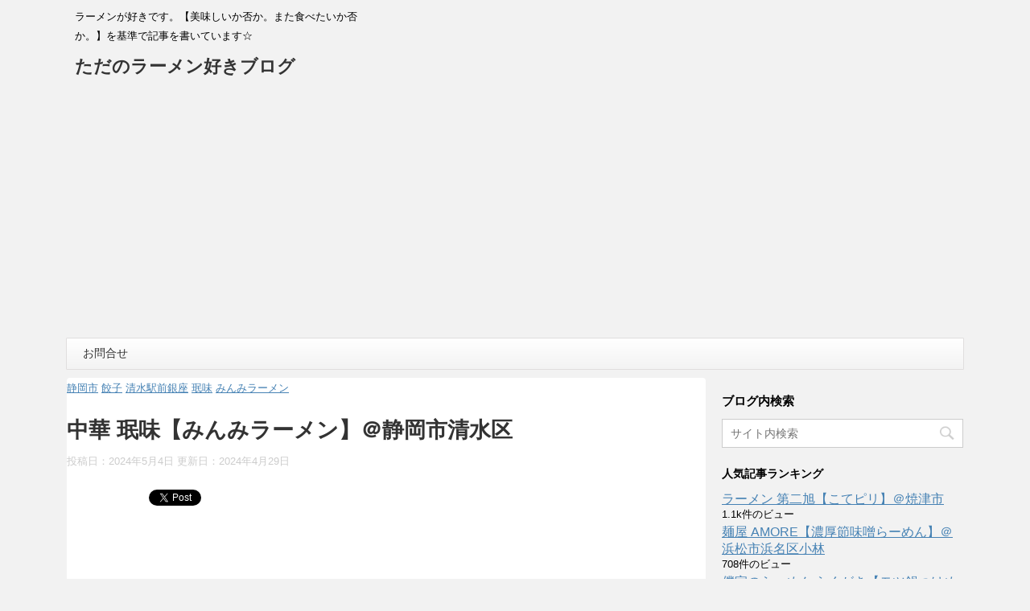

--- FILE ---
content_type: text/html; charset=UTF-8
request_url: https://tadanoramenzukiblog.com/20240504minmi/
body_size: 28126
content:
<!DOCTYPE html>
<html dir="ltr" lang="ja" prefix="og: https://ogp.me/ns#">
	<!--<![endif]-->
	<head prefix="og: http://ogp.me/ns# fb: http://ogp.me/ns/fb# article: http://ogp.me/ns/article#">
		<meta charset="UTF-8" >
		<meta name="viewport" content="width=device-width,initial-scale=1.0,user-scalable=no">
		<meta name="format-detection" content="telephone=no" >
		
		<link rel="alternate" type="application/rss+xml" title="ただのラーメン好きブログ RSS Feed" href="https://tadanoramenzukiblog.com/feed/" />
		<link rel="pingback" href="https://tadanoramenzukiblog.com/xmlrpc.php" >
		<!--[if lt IE 9]>
		<script src="https://css3-mediaqueries-js.googlecode.com/svn/trunk/css3-mediaqueries.js"></script>
		<script src="https://tadanoramenzukiblog.com/wp-content/themes/affinger4/js/html5shiv.js"></script>
		<![endif]-->
				
		<!-- All in One SEO 4.9.3 - aioseo.com -->
	<meta name="robots" content="max-image-preview:large" />
	<meta name="author" content="タカ☆"/>
	<meta name="keywords" content="餃子,清水駅前銀座,珉味,みんみラーメン,静岡市" />
	<link rel="canonical" href="https://tadanoramenzukiblog.com/20240504minmi/" />
	<meta name="generator" content="All in One SEO (AIOSEO) 4.9.3" />
		<meta property="og:locale" content="ja_JP" />
		<meta property="og:site_name" content="ただのラーメン好きブログ" />
		<meta property="og:type" content="article" />
		<meta property="og:title" content="中華 珉味【みんみラーメン】＠静岡市清水区 | ただのラーメン好きブログ" />
		<meta property="og:url" content="https://tadanoramenzukiblog.com/20240504minmi/" />
		<meta property="article:published_time" content="2024-05-03T15:00:47+00:00" />
		<meta property="article:modified_time" content="2024-04-29T13:20:55+00:00" />
		<meta name="twitter:card" content="summary" />
		<meta name="twitter:site" content="@papakoa1" />
		<meta name="twitter:title" content="中華 珉味【みんみラーメン】＠静岡市清水区 | ただのラーメン好きブログ" />
		<script type="application/ld+json" class="aioseo-schema">
			{"@context":"https:\/\/schema.org","@graph":[{"@type":"Article","@id":"https:\/\/tadanoramenzukiblog.com\/20240504minmi\/#article","name":"\u4e2d\u83ef \u73c9\u5473\u3010\u307f\u3093\u307f\u30e9\u30fc\u30e1\u30f3\u3011\uff20\u9759\u5ca1\u5e02\u6e05\u6c34\u533a | \u305f\u3060\u306e\u30e9\u30fc\u30e1\u30f3\u597d\u304d\u30d6\u30ed\u30b0","headline":"\u4e2d\u83ef \u73c9\u5473\u3010\u307f\u3093\u307f\u30e9\u30fc\u30e1\u30f3\u3011\uff20\u9759\u5ca1\u5e02\u6e05\u6c34\u533a","author":{"@id":"https:\/\/tadanoramenzukiblog.com\/author\/papakoa\/#author"},"publisher":{"@id":"https:\/\/tadanoramenzukiblog.com\/#person"},"image":{"@type":"ImageObject","url":"https:\/\/i0.wp.com\/tadanoramenzukiblog.com\/wp-content\/uploads\/2024\/04\/40f0bb565ce9f15034eb24e70323e74f.jpg?fit=1000%2C750&ssl=1","width":1000,"height":750,"caption":"\u4e2d\u83ef\u3000\u73c9\u5473\u306e\u5916\u89b33"},"datePublished":"2024-05-04T00:00:47+09:00","dateModified":"2024-04-29T22:20:55+09:00","inLanguage":"ja","mainEntityOfPage":{"@id":"https:\/\/tadanoramenzukiblog.com\/20240504minmi\/#webpage"},"isPartOf":{"@id":"https:\/\/tadanoramenzukiblog.com\/20240504minmi\/#webpage"},"articleSection":"\u9759\u5ca1\u5e02, \u9903\u5b50, \u6e05\u6c34\u99c5\u524d\u9280\u5ea7, \u73c9\u5473, \u307f\u3093\u307f\u30e9\u30fc\u30e1\u30f3"},{"@type":"BreadcrumbList","@id":"https:\/\/tadanoramenzukiblog.com\/20240504minmi\/#breadcrumblist","itemListElement":[{"@type":"ListItem","@id":"https:\/\/tadanoramenzukiblog.com#listItem","position":1,"name":"Home","item":"https:\/\/tadanoramenzukiblog.com","nextItem":{"@type":"ListItem","@id":"https:\/\/tadanoramenzukiblog.com\/category\/sizuokasi\/#listItem","name":"\u9759\u5ca1\u5e02"}},{"@type":"ListItem","@id":"https:\/\/tadanoramenzukiblog.com\/category\/sizuokasi\/#listItem","position":2,"name":"\u9759\u5ca1\u5e02","item":"https:\/\/tadanoramenzukiblog.com\/category\/sizuokasi\/","nextItem":{"@type":"ListItem","@id":"https:\/\/tadanoramenzukiblog.com\/20240504minmi\/#listItem","name":"\u4e2d\u83ef \u73c9\u5473\u3010\u307f\u3093\u307f\u30e9\u30fc\u30e1\u30f3\u3011\uff20\u9759\u5ca1\u5e02\u6e05\u6c34\u533a"},"previousItem":{"@type":"ListItem","@id":"https:\/\/tadanoramenzukiblog.com#listItem","name":"Home"}},{"@type":"ListItem","@id":"https:\/\/tadanoramenzukiblog.com\/20240504minmi\/#listItem","position":3,"name":"\u4e2d\u83ef \u73c9\u5473\u3010\u307f\u3093\u307f\u30e9\u30fc\u30e1\u30f3\u3011\uff20\u9759\u5ca1\u5e02\u6e05\u6c34\u533a","previousItem":{"@type":"ListItem","@id":"https:\/\/tadanoramenzukiblog.com\/category\/sizuokasi\/#listItem","name":"\u9759\u5ca1\u5e02"}}]},{"@type":"Person","@id":"https:\/\/tadanoramenzukiblog.com\/#person","name":"\u30bf\u30ab\u2606","image":{"@type":"ImageObject","@id":"https:\/\/tadanoramenzukiblog.com\/20240504minmi\/#personImage","url":"https:\/\/secure.gravatar.com\/avatar\/4d943b0d13cca89d29cf4e6d284abafc83f89227fc3dd311c3c185a37fafd650?s=96&d=mm&r=g","width":96,"height":96,"caption":"\u30bf\u30ab\u2606"}},{"@type":"Person","@id":"https:\/\/tadanoramenzukiblog.com\/author\/papakoa\/#author","url":"https:\/\/tadanoramenzukiblog.com\/author\/papakoa\/","name":"\u30bf\u30ab\u2606","image":{"@type":"ImageObject","@id":"https:\/\/tadanoramenzukiblog.com\/20240504minmi\/#authorImage","url":"https:\/\/secure.gravatar.com\/avatar\/4d943b0d13cca89d29cf4e6d284abafc83f89227fc3dd311c3c185a37fafd650?s=96&d=mm&r=g","width":96,"height":96,"caption":"\u30bf\u30ab\u2606"}},{"@type":"WebPage","@id":"https:\/\/tadanoramenzukiblog.com\/20240504minmi\/#webpage","url":"https:\/\/tadanoramenzukiblog.com\/20240504minmi\/","name":"\u4e2d\u83ef \u73c9\u5473\u3010\u307f\u3093\u307f\u30e9\u30fc\u30e1\u30f3\u3011\uff20\u9759\u5ca1\u5e02\u6e05\u6c34\u533a | \u305f\u3060\u306e\u30e9\u30fc\u30e1\u30f3\u597d\u304d\u30d6\u30ed\u30b0","inLanguage":"ja","isPartOf":{"@id":"https:\/\/tadanoramenzukiblog.com\/#website"},"breadcrumb":{"@id":"https:\/\/tadanoramenzukiblog.com\/20240504minmi\/#breadcrumblist"},"author":{"@id":"https:\/\/tadanoramenzukiblog.com\/author\/papakoa\/#author"},"creator":{"@id":"https:\/\/tadanoramenzukiblog.com\/author\/papakoa\/#author"},"image":{"@type":"ImageObject","url":"https:\/\/i0.wp.com\/tadanoramenzukiblog.com\/wp-content\/uploads\/2024\/04\/40f0bb565ce9f15034eb24e70323e74f.jpg?fit=1000%2C750&ssl=1","@id":"https:\/\/tadanoramenzukiblog.com\/20240504minmi\/#mainImage","width":1000,"height":750,"caption":"\u4e2d\u83ef\u3000\u73c9\u5473\u306e\u5916\u89b33"},"primaryImageOfPage":{"@id":"https:\/\/tadanoramenzukiblog.com\/20240504minmi\/#mainImage"},"datePublished":"2024-05-04T00:00:47+09:00","dateModified":"2024-04-29T22:20:55+09:00"},{"@type":"WebSite","@id":"https:\/\/tadanoramenzukiblog.com\/#website","url":"https:\/\/tadanoramenzukiblog.com\/","name":"\u305f\u3060\u306e\u30e9\u30fc\u30e1\u30f3\u597d\u304d\u30d6\u30ed\u30b0","description":"\u30e9\u30fc\u30e1\u30f3\u304c\u597d\u304d\u3067\u3059\u3002\u3010\u7f8e\u5473\u3057\u3044\u304b\u5426\u304b\u3002\u307e\u305f\u98df\u3079\u305f\u3044\u304b\u5426\u304b\u3002\u3011\u3092\u57fa\u6e96\u3067\u8a18\u4e8b\u3092\u66f8\u3044\u3066\u3044\u307e\u3059\u2606","inLanguage":"ja","publisher":{"@id":"https:\/\/tadanoramenzukiblog.com\/#person"}}]}
		</script>
		<!-- All in One SEO -->

<title>中華 珉味【みんみラーメン】＠静岡市清水区 | ただのラーメン好きブログ</title>
<!-- Jetpack Site Verification Tags -->
<meta name="google-site-verification" content="XNqhTKaoXRWw9g-b_omofksB5YWePS0MV0nRFgocQ7w" />
<link rel='dns-prefetch' href='//static.addtoany.com' />
<link rel='dns-prefetch' href='//ajax.googleapis.com' />
<link rel='dns-prefetch' href='//stats.wp.com' />
<link rel='dns-prefetch' href='//maxcdn.bootstrapcdn.com' />
<link rel='dns-prefetch' href='//fonts.googleapis.com' />
<link rel='dns-prefetch' href='//jetpack.wordpress.com' />
<link rel='dns-prefetch' href='//s0.wp.com' />
<link rel='dns-prefetch' href='//public-api.wordpress.com' />
<link rel='dns-prefetch' href='//0.gravatar.com' />
<link rel='dns-prefetch' href='//1.gravatar.com' />
<link rel='dns-prefetch' href='//2.gravatar.com' />
<link rel='dns-prefetch' href='//v0.wordpress.com' />
<link rel='dns-prefetch' href='//www.googletagmanager.com' />
<link rel='preconnect' href='//c0.wp.com' />
<link rel='preconnect' href='//i0.wp.com' />
<script type="text/javascript" id="wpp-js" src="https://tadanoramenzukiblog.com/wp-content/plugins/wordpress-popular-posts/assets/js/wpp.min.js?ver=7.3.3" data-sampling="0" data-sampling-rate="100" data-api-url="https://tadanoramenzukiblog.com/wp-json/wordpress-popular-posts" data-post-id="78522" data-token="258877e1f1" data-lang="0" data-debug="0"></script>
<link rel="alternate" title="oEmbed (JSON)" type="application/json+oembed" href="https://tadanoramenzukiblog.com/wp-json/oembed/1.0/embed?url=https%3A%2F%2Ftadanoramenzukiblog.com%2F20240504minmi%2F" />
<link rel="alternate" title="oEmbed (XML)" type="text/xml+oembed" href="https://tadanoramenzukiblog.com/wp-json/oembed/1.0/embed?url=https%3A%2F%2Ftadanoramenzukiblog.com%2F20240504minmi%2F&#038;format=xml" />
<style id='wp-img-auto-sizes-contain-inline-css' type='text/css'>
img:is([sizes=auto i],[sizes^="auto," i]){contain-intrinsic-size:3000px 1500px}
/*# sourceURL=wp-img-auto-sizes-contain-inline-css */
</style>
<link rel='stylesheet' id='jetpack_related-posts-css' href='https://c0.wp.com/p/jetpack/15.4/modules/related-posts/related-posts.css' type='text/css' media='all' />
<link rel='stylesheet' id='sbi_styles-css' href='https://tadanoramenzukiblog.com/wp-content/plugins/instagram-feed/css/sbi-styles.min.css?ver=6.9.1' type='text/css' media='all' />
<link rel='stylesheet' id='ctf_styles-css' href='https://tadanoramenzukiblog.com/wp-content/plugins/custom-twitter-feeds/css/ctf-styles.min.css?ver=2.3.1' type='text/css' media='all' />
<link rel='stylesheet' id='pz-linkcard-css-css' href='//tadanoramenzukiblog.com/wp-content/uploads/pz-linkcard/style/style.min.css?ver=2.5.8.5' type='text/css' media='all' />
<link rel='stylesheet' id='toc-screen-css' href='https://tadanoramenzukiblog.com/wp-content/plugins/table-of-contents-plus/screen.min.css?ver=2411.1' type='text/css' media='all' />
<link rel='stylesheet' id='cff-css' href='https://tadanoramenzukiblog.com/wp-content/plugins/custom-facebook-feed/assets/css/cff-style.min.css?ver=4.3.2' type='text/css' media='all' />
<link rel='stylesheet' id='sb-font-awesome-css' href='https://maxcdn.bootstrapcdn.com/font-awesome/4.7.0/css/font-awesome.min.css?ver=6.9' type='text/css' media='all' />
<link rel='stylesheet' id='wordpress-popular-posts-css-css' href='https://tadanoramenzukiblog.com/wp-content/plugins/wordpress-popular-posts/assets/css/wpp.css?ver=7.3.3' type='text/css' media='all' />
<link rel='stylesheet' id='fonts-googleapis-montserrat-css' href='https://fonts.googleapis.com/css?family=Montserrat%3A400&#038;ver=6.9' type='text/css' media='all' />
<link rel='stylesheet' id='fonts-googleapis-custom-css' href='https://fonts.googleapis.com/css?family=Josefin+Sans&#038;ver=6.9' type='text/css' media='all' />
<link rel='stylesheet' id='normalize-css' href='https://tadanoramenzukiblog.com/wp-content/themes/affinger4/css/normalize.css?ver=1.5.9' type='text/css' media='all' />
<link rel='stylesheet' id='font-awesome-css' href='https://tadanoramenzukiblog.com/wp-content/themes/affinger4/css/fontawesome/css/font-awesome.min.css?ver=4.7.0' type='text/css' media='all' />
<link rel='stylesheet' id='style-css' href='https://tadanoramenzukiblog.com/wp-content/themes/affinger4/style.css?ver=6.9' type='text/css' media='all' />
<link rel='stylesheet' id='single2-css' href='https://tadanoramenzukiblog.com/wp-content/themes/affinger4/st-kanricss.php' type='text/css' media='all' />
<link rel='stylesheet' id='single-css' href='https://tadanoramenzukiblog.com/wp-content/themes/affinger4/st-rankcss.php' type='text/css' media='all' />
<link rel='stylesheet' id='jetpack-subscriptions-css' href='https://c0.wp.com/p/jetpack/15.4/_inc/build/subscriptions/subscriptions.min.css' type='text/css' media='all' />
<link rel='stylesheet' id='addtoany-css' href='https://tadanoramenzukiblog.com/wp-content/plugins/add-to-any/addtoany.min.css?ver=1.16' type='text/css' media='all' />
<link rel='stylesheet' id='sharedaddy-css' href='https://c0.wp.com/p/jetpack/15.4/modules/sharedaddy/sharing.css' type='text/css' media='all' />
<link rel='stylesheet' id='social-logos-css' href='https://c0.wp.com/p/jetpack/15.4/_inc/social-logos/social-logos.min.css' type='text/css' media='all' />
<script type="text/javascript" src="//ajax.googleapis.com/ajax/libs/jquery/1.11.3/jquery.min.js?ver=1.11.3" id="jquery-js"></script>
<script type="text/javascript" id="jetpack_related-posts-js-extra">
/* <![CDATA[ */
var related_posts_js_options = {"post_heading":"h4"};
//# sourceURL=jetpack_related-posts-js-extra
/* ]]> */
</script>
<script type="text/javascript" src="https://c0.wp.com/p/jetpack/15.4/_inc/build/related-posts/related-posts.min.js" id="jetpack_related-posts-js"></script>
<script type="text/javascript" id="addtoany-core-js-before">
/* <![CDATA[ */
window.a2a_config=window.a2a_config||{};a2a_config.callbacks=[];a2a_config.overlays=[];a2a_config.templates={};a2a_localize = {
	Share: "共有",
	Save: "ブックマーク",
	Subscribe: "購読",
	Email: "メール",
	Bookmark: "ブックマーク",
	ShowAll: "すべて表示する",
	ShowLess: "小さく表示する",
	FindServices: "サービスを探す",
	FindAnyServiceToAddTo: "追加するサービスを今すぐ探す",
	PoweredBy: "Powered by",
	ShareViaEmail: "メールでシェアする",
	SubscribeViaEmail: "メールで購読する",
	BookmarkInYourBrowser: "ブラウザにブックマーク",
	BookmarkInstructions: "このページをブックマークするには、 Ctrl+D または \u2318+D を押下。",
	AddToYourFavorites: "お気に入りに追加",
	SendFromWebOrProgram: "任意のメールアドレスまたはメールプログラムから送信",
	EmailProgram: "メールプログラム",
	More: "詳細&#8230;",
	ThanksForSharing: "共有ありがとうございます !",
	ThanksForFollowing: "フォローありがとうございます !"
};


//# sourceURL=addtoany-core-js-before
/* ]]> */
</script>
<script type="text/javascript" defer src="https://static.addtoany.com/menu/page.js" id="addtoany-core-js"></script>
<script type="text/javascript" defer src="https://tadanoramenzukiblog.com/wp-content/plugins/add-to-any/addtoany.min.js?ver=1.1" id="addtoany-jquery-js"></script>
<link rel="https://api.w.org/" href="https://tadanoramenzukiblog.com/wp-json/" /><link rel="alternate" title="JSON" type="application/json" href="https://tadanoramenzukiblog.com/wp-json/wp/v2/posts/78522" /><link rel='shortlink' href='https://wp.me/paQ30p-kqu' />
<meta name="generator" content="Site Kit by Google 1.170.0" />	<style>img#wpstats{display:none}</style>
		            <style id="wpp-loading-animation-styles">@-webkit-keyframes bgslide{from{background-position-x:0}to{background-position-x:-200%}}@keyframes bgslide{from{background-position-x:0}to{background-position-x:-200%}}.wpp-widget-block-placeholder,.wpp-shortcode-placeholder{margin:0 auto;width:60px;height:3px;background:#dd3737;background:linear-gradient(90deg,#dd3737 0%,#571313 10%,#dd3737 100%);background-size:200% auto;border-radius:3px;-webkit-animation:bgslide 1s infinite linear;animation:bgslide 1s infinite linear}</style>
            <meta name="robots" content="index, follow" />
<link rel="canonical" href="https://tadanoramenzukiblog.com/20240504minmi/" />
<style type="text/css">.recentcomments a{display:inline !important;padding:0 !important;margin:0 !important;}</style>			<script>
		(function (i, s, o, g, r, a, m) {
			i['GoogleAnalyticsObject'] = r;
			i[r] = i[r] || function () {
					(i[r].q = i[r].q || []).push(arguments)
				}, i[r].l = 1 * new Date();
			a = s.createElement(o),
				m = s.getElementsByTagName(o)[0];
			a.async = 1;
			a.src = g;
			m.parentNode.insertBefore(a, m)
		})(window, document, 'script', '//www.google-analytics.com/analytics.js', 'ga');

		ga('create', 'UA-45585221-39', 'auto');
		ga('send', 'pageview');

	</script>
					


	<script>
		jQuery(function(){
		jQuery('.entry-content a[href^=http]')
			.not('[href*="'+location.hostname+'"]')
			.attr({target:"_blank"})
			;}) 
	</script>
<script>
jQuery(function(){
    jQuery('.st-btn-open').click(function(){
        jQuery(this).next('.st-slidebox').stop(true, true).slideToggle();
    });
});
</script>
				
		<meta name="msvalidate.01" content="CD3702767B60A79890B810D476E23A20" />
		
		<!-- タグページをindexする -->
				
	</head>
	<body data-rsssl=1 class="wp-singular post-template-default single single-post postid-78522 single-format-standard wp-theme-affinger4 not-front-page" >
		
		<!-- アナリティクス-->
		<script async src="//pagead2.googlesyndication.com/pagead/js/adsbygoogle.js"></script>
<script>
  (adsbygoogle = window.adsbygoogle || []).push({
    google_ad_client: "ca-pub-2908217738123872",
    enable_page_level_ads: true
  });
</script>
				<!-- アナリティクス-->
		

<!--Facebookいいねボタン -->
<div id="fb-root"></div>
<script>(function(d, s, id) {
  var js, fjs = d.getElementsByTagName(s)[0];
  if (d.getElementById(id)) return;
  js = d.createElement(s); js.id = id;
  js.src = "//connect.facebook.net/ja_JP/sdk.js#xfbml=1&version=v2.9&appId=1437751049793820";
  fjs.parentNode.insertBefore(js, fjs);
}(document, 'script', 'facebook-jssdk'));</script>
<!--Facebookいいねボタン -->

<!-- アドセンス ページ単位の広告 -->
<script async src="//pagead2.googlesyndication.com/pagead/js/adsbygoogle.js"></script>
<script>
  (adsbygoogle = window.adsbygoogle || []).push({
    google_ad_client: "ca-pub-4528956426868085",
    enable_page_level_ads: true
  });
</script>
<!-- アドセンス ページ単位の広告 -->



				<div id="st-ami">
				<div id="wrapper" class="">
				<div id="wrapper-in">
					<header id="">
						<div id="headbox-bg">
							<div class="clearfix" id="headbox">
										<nav id="s-navi" class="pcnone">
			<dl class="acordion">
				<dt class="trigger">
					<!-- <p><span class="op"><i class="fa fa-bars"></i></span></p> -->
					<p><span class="op"><i class="fa fa-chevron-circle-down"></i> MENU</span></p>
		
					<!-- 追加メニュー -->
					
					<!-- 追加メニュー2 -->
					
						</dt>

				<dd class="acordion_tree">
				

										<div class="menu"><ul>
<li class="page_item page-item-8360"><a href="https://tadanoramenzukiblog.com/contact/">お問合せ</a></li>
</ul></div>
					<div class="clear"></div>

				</dd>
			</dl>
		</nav>
										<div id="header-l">
										            
            <!-- キャプション -->
                            <p class="descr">
                    ラーメンが好きです。【美味しいか否か。また食べたいか否か。】を基準で記事を書いています☆                </p>
                        <!-- ロゴ又はブログ名 -->
                            <p class="sitename"><a href="https://tadanoramenzukiblog.com/">
                                            ただのラーメン好きブログ                                    </a></p>
                        <!-- ロゴ又はブログ名ここまで -->
    
        

<div id="search" class="sponly">
    <form method="get" id="searchform" action="https://tadanoramenzukiblog.com/">
        <label class="hidden" for="s">
                    </label>
        <input type="text" placeholder="サイト内検索" value="" name="s" id="s" />
        <input type="image" src="https://tadanoramenzukiblog.com/wp-content/themes/affinger4/images/search.png" alt="検索" id="searchsubmit" />
    </form>
</div>
<!-- /stinger --> 
    
    									</div><!-- /#header-l -->
								<div id="header-r" class="smanone">
																		
								</div><!-- /#header-r -->
							</div><!-- /#headbox-bg -->
						</div><!-- /#headbox clearfix -->
					
<div id="gazou-wide">
			<div id="st-menubox">
			<div id="st-menuwide">
				<nav class="menu"><ul>
<li class="page_item page-item-8360"><a href="https://tadanoramenzukiblog.com/contact/">お問合せ</a></li>
</ul></nav>
			</div>
		</div>
	</div>

					</header>
					<div id="content-w">
						
					
<div id="content" class="clearfix">
	<div id="contentInner">

		<main>
			<article>

			<!-- カスタムフィールドからH1を呼び出し -->
			<h1 class="entry-head1">
											</h1>
			<!-- カスタムフィールドからH1を呼び出し -->

				<div id="post-78522" class="st-post post-78522 post type-post status-publish format-standard has-post-thumbnail hentry category-sizuokasi tag-743 tag-1816 tag-2698 tag-2699">

			
									


					<!--ループ開始 -->
										

					<!-- タグ表示 -->					
					<p class="tagst">
						<a href="https://tadanoramenzukiblog.com/category/sizuokasi/" rel="category tag">静岡市</a>						<a href="https://tadanoramenzukiblog.com/tag/%e9%a4%83%e5%ad%90/" rel="tag">餃子</a> <a href="https://tadanoramenzukiblog.com/tag/%e6%b8%85%e6%b0%b4%e9%a7%85%e5%89%8d%e9%8a%80%e5%ba%a7/" rel="tag">清水駅前銀座</a> <a href="https://tadanoramenzukiblog.com/tag/%e7%8f%89%e5%91%b3/" rel="tag">珉味</a> <a href="https://tadanoramenzukiblog.com/tag/%e3%81%bf%e3%82%93%e3%81%bf%e3%83%a9%e3%83%bc%e3%83%a1%e3%83%b3/" rel="tag">みんみラーメン</a>					</p>

					<p class="entry-title">中華 珉味【みんみラーメン】＠静岡市清水区</p>

					<div class="blogbox ">
						<p><span class="kdate">
																								投稿日：2024年5月4日																更新日：<time class="updated" datetime="2024-04-29T22:20:55+0900">2024年4月29日</time>
													</span></p>
					</div>

					<div class="mainbox">
						<div id="nocopy" ><!-- コピー禁止エリアここから -->

																			
							<div class="entry-content">
								<div class="addtoany_share_save_container addtoany_content addtoany_content_top"><div class="a2a_kit a2a_kit_size_32 addtoany_list" data-a2a-url="https://tadanoramenzukiblog.com/20240504minmi/" data-a2a-title="中華 珉味【みんみラーメン】＠静岡市清水区"><a class="a2a_button_facebook_like addtoany_special_service" data-action="recommend" data-layout="button" data-href="https://tadanoramenzukiblog.com/20240504minmi/"></a><a class="a2a_button_twitter_tweet addtoany_special_service" data-url="https://tadanoramenzukiblog.com/20240504minmi/" data-text="中華 珉味【みんみラーメン】＠静岡市清水区"></a></div></div><p>&nbsp;</p>
<p>&nbsp;</p>
<p>&nbsp;</p>
<p>&nbsp;</p>
<p><span style="color: #003300;"><strong><span style="font-size: 300%;"><span style="font-size: 250%;">ぬ゛</span></span></strong></span></p>
<p>&nbsp;</p>
<p>&nbsp;</p>
<p>気になる新店へと足を運び、<br />
帰ろうと車を走らせて、<br />
信号待ちで停まった際、<br />
真横に気になる店を<span style="color: #ff0000;"><strong><span style="font-size: 130%;">ハケーン！</span></strong></span></p>
<p><img data-recalc-dims="1" fetchpriority="high" decoding="async" class="alignnone size-full wp-image-78523" src="https://i0.wp.com/tadanoramenzukiblog.com/wp-content/uploads/2024/04/df9cb72b9dc5cfb7a359bdd0e17aeff2.jpg?resize=974%2C731&#038;ssl=1" alt="中華　珉味の外観1" width="974" height="731" srcset="https://i0.wp.com/tadanoramenzukiblog.com/wp-content/uploads/2024/04/df9cb72b9dc5cfb7a359bdd0e17aeff2.jpg?w=1000&amp;ssl=1 1000w, https://i0.wp.com/tadanoramenzukiblog.com/wp-content/uploads/2024/04/df9cb72b9dc5cfb7a359bdd0e17aeff2.jpg?resize=300%2C225&amp;ssl=1 300w, https://i0.wp.com/tadanoramenzukiblog.com/wp-content/uploads/2024/04/df9cb72b9dc5cfb7a359bdd0e17aeff2.jpg?resize=768%2C576&amp;ssl=1 768w" sizes="(max-width: 974px) 100vw, 974px" /></p>
<p>SNSもそうだけど、<br />
ネットを探して見つけた店ではなく、<br />
偶然、たまたま見つけた店なれど、<br />
何か惹かれるものがある。</p>
<p>ま、今回はお腹ポンポコなので無理だけど、<br />
いずれ機会があれば寄ってみたいなと。</p>
<p>&nbsp;</p>
<p>&nbsp;</p>
<p>&nbsp;</p>
<p>&nbsp;</p>
<p>&nbsp;</p>
<p>&nbsp;</p>
<p>&nbsp;</p>
<p>&nbsp;</p>
<p>&nbsp;</p>
<p>&nbsp;</p>
<p>そんなことを思い、<br />
どこか頭の隅にはあって、<br />
いつか行こうとは思っちゃいたけど、<br />
なかなか足を延ばす気力が減ってきたし、<br />
新たな開拓って少なくなってるし・・・</p>
<p>いつかはいつかのまんまになっちゃうし、<br />
いつかはと後送りするでなく、<br />
今、動かなきゃ。</p>
<p>&nbsp;</p>
<p>&nbsp;</p>
<p>&nbsp;</p>
<p><em><span style="color: #ffcc00;"><strong><span style="font-size: 300%;">カチッ！</span></strong></span></em></p>
<p>&nbsp;</p>
<p>&nbsp;</p>
<p>&nbsp;</p>
<p>前向きスイッチがようやっと入り、<br />
いざいざいざ清水へ！</p>
<p>&nbsp;</p>
<p>&nbsp;</p>
<p>&nbsp;</p>
<p>&nbsp;</p>
<p>&nbsp;</p>
<p>清水駅前銀座を奥へ奥へと進み、</p>
<p><img data-recalc-dims="1" decoding="async" class="alignnone size-full wp-image-78524" src="https://i0.wp.com/tadanoramenzukiblog.com/wp-content/uploads/2024/04/2472e194ee850046c3c636f606781ca3.jpg?resize=750%2C1000&#038;ssl=1" alt="中華　珉味への道中1" width="750" height="1000" srcset="https://i0.wp.com/tadanoramenzukiblog.com/wp-content/uploads/2024/04/2472e194ee850046c3c636f606781ca3.jpg?w=750&amp;ssl=1 750w, https://i0.wp.com/tadanoramenzukiblog.com/wp-content/uploads/2024/04/2472e194ee850046c3c636f606781ca3.jpg?resize=225%2C300&amp;ssl=1 225w" sizes="(max-width: 750px) 100vw, 750px" /></p>
<p>陸橋をくぐって奥へ奥へと進み、</p>
<p><img data-recalc-dims="1" decoding="async" class="alignnone size-full wp-image-78525" src="https://i0.wp.com/tadanoramenzukiblog.com/wp-content/uploads/2024/04/1c7d9cce32c853fb8e6cb9383600eb03.jpg?resize=974%2C731&#038;ssl=1" alt="中華　珉味への道中2" width="974" height="731" srcset="https://i0.wp.com/tadanoramenzukiblog.com/wp-content/uploads/2024/04/1c7d9cce32c853fb8e6cb9383600eb03.jpg?w=1000&amp;ssl=1 1000w, https://i0.wp.com/tadanoramenzukiblog.com/wp-content/uploads/2024/04/1c7d9cce32c853fb8e6cb9383600eb03.jpg?resize=300%2C225&amp;ssl=1 300w, https://i0.wp.com/tadanoramenzukiblog.com/wp-content/uploads/2024/04/1c7d9cce32c853fb8e6cb9383600eb03.jpg?resize=768%2C576&amp;ssl=1 768w" sizes="(max-width: 974px) 100vw, 974px" /></p>
<p>シャッター閉まり率が高めな通りへと。</p>
<p><img data-recalc-dims="1" loading="lazy" decoding="async" class="alignnone size-full wp-image-78526" src="https://i0.wp.com/tadanoramenzukiblog.com/wp-content/uploads/2024/04/c69d1afc2fe41620d4a63b55b1a87f66.jpg?resize=750%2C1000&#038;ssl=1" alt="中華　珉味への道中3" width="750" height="1000" srcset="https://i0.wp.com/tadanoramenzukiblog.com/wp-content/uploads/2024/04/c69d1afc2fe41620d4a63b55b1a87f66.jpg?w=750&amp;ssl=1 750w, https://i0.wp.com/tadanoramenzukiblog.com/wp-content/uploads/2024/04/c69d1afc2fe41620d4a63b55b1a87f66.jpg?resize=225%2C300&amp;ssl=1 225w" sizes="auto, (max-width: 750px) 100vw, 750px" /></p>
<p><img data-recalc-dims="1" loading="lazy" decoding="async" class="alignnone size-full wp-image-78527" src="https://i0.wp.com/tadanoramenzukiblog.com/wp-content/uploads/2024/04/c1e9c6b7a27f6a51cb68019bf7ded486.jpg?resize=750%2C1000&#038;ssl=1" alt="中華　珉味への道中4" width="750" height="1000" srcset="https://i0.wp.com/tadanoramenzukiblog.com/wp-content/uploads/2024/04/c1e9c6b7a27f6a51cb68019bf7ded486.jpg?w=750&amp;ssl=1 750w, https://i0.wp.com/tadanoramenzukiblog.com/wp-content/uploads/2024/04/c1e9c6b7a27f6a51cb68019bf7ded486.jpg?resize=225%2C300&amp;ssl=1 225w" sizes="auto, (max-width: 750px) 100vw, 750px" /></p>
<p><img data-recalc-dims="1" loading="lazy" decoding="async" class="alignnone size-full wp-image-78528" src="https://i0.wp.com/tadanoramenzukiblog.com/wp-content/uploads/2024/04/f10b8ad474d96d1ca26e2db689772ee6.jpg?resize=974%2C731&#038;ssl=1" alt="中華　珉味への道中5" width="974" height="731" srcset="https://i0.wp.com/tadanoramenzukiblog.com/wp-content/uploads/2024/04/f10b8ad474d96d1ca26e2db689772ee6.jpg?w=1000&amp;ssl=1 1000w, https://i0.wp.com/tadanoramenzukiblog.com/wp-content/uploads/2024/04/f10b8ad474d96d1ca26e2db689772ee6.jpg?resize=300%2C225&amp;ssl=1 300w, https://i0.wp.com/tadanoramenzukiblog.com/wp-content/uploads/2024/04/f10b8ad474d96d1ca26e2db689772ee6.jpg?resize=768%2C576&amp;ssl=1 768w" sizes="auto, (max-width: 974px) 100vw, 974px" /></p>
<p><img data-recalc-dims="1" loading="lazy" decoding="async" class="alignnone size-full wp-image-78529" src="https://i0.wp.com/tadanoramenzukiblog.com/wp-content/uploads/2024/04/8316de80d8daa042c4925468ee5e9fb5.jpg?resize=974%2C731&#038;ssl=1" alt="中華　珉味への道中6" width="974" height="731" srcset="https://i0.wp.com/tadanoramenzukiblog.com/wp-content/uploads/2024/04/8316de80d8daa042c4925468ee5e9fb5.jpg?w=1000&amp;ssl=1 1000w, https://i0.wp.com/tadanoramenzukiblog.com/wp-content/uploads/2024/04/8316de80d8daa042c4925468ee5e9fb5.jpg?resize=300%2C225&amp;ssl=1 300w, https://i0.wp.com/tadanoramenzukiblog.com/wp-content/uploads/2024/04/8316de80d8daa042c4925468ee5e9fb5.jpg?resize=768%2C576&amp;ssl=1 768w" sizes="auto, (max-width: 974px) 100vw, 974px" /></p>
<p><img data-recalc-dims="1" loading="lazy" decoding="async" class="alignnone size-full wp-image-78530" src="https://i0.wp.com/tadanoramenzukiblog.com/wp-content/uploads/2024/04/d2df6c5c527d2af584b692efba219a56.jpg?resize=974%2C1299&#038;ssl=1" alt="中華　珉味への道中7" width="974" height="1299" srcset="https://i0.wp.com/tadanoramenzukiblog.com/wp-content/uploads/2024/04/d2df6c5c527d2af584b692efba219a56.jpg?w=1440&amp;ssl=1 1440w, https://i0.wp.com/tadanoramenzukiblog.com/wp-content/uploads/2024/04/d2df6c5c527d2af584b692efba219a56.jpg?resize=225%2C300&amp;ssl=1 225w, https://i0.wp.com/tadanoramenzukiblog.com/wp-content/uploads/2024/04/d2df6c5c527d2af584b692efba219a56.jpg?resize=768%2C1024&amp;ssl=1 768w, https://i0.wp.com/tadanoramenzukiblog.com/wp-content/uploads/2024/04/d2df6c5c527d2af584b692efba219a56.jpg?resize=1152%2C1536&amp;ssl=1 1152w" sizes="auto, (max-width: 974px) 100vw, 974px" /></p>
<p>&nbsp;</p>
<p>&nbsp;</p>
<p>&nbsp;</p>
<p>その先に目的とする店があります。</p>
<p>有料駐車場に停めてきたんだけど、<br />
無料駐車場が用意されてるのね。</p>
<p><img data-recalc-dims="1" loading="lazy" decoding="async" class="alignnone size-full wp-image-78533" src="https://i0.wp.com/tadanoramenzukiblog.com/wp-content/uploads/2024/04/260874714588af9ab06e69dc6d7b400a.jpg?resize=974%2C731&#038;ssl=1" alt="中華　珉味の駐車場案内" width="974" height="731" srcset="https://i0.wp.com/tadanoramenzukiblog.com/wp-content/uploads/2024/04/260874714588af9ab06e69dc6d7b400a.jpg?w=1000&amp;ssl=1 1000w, https://i0.wp.com/tadanoramenzukiblog.com/wp-content/uploads/2024/04/260874714588af9ab06e69dc6d7b400a.jpg?resize=300%2C225&amp;ssl=1 300w, https://i0.wp.com/tadanoramenzukiblog.com/wp-content/uploads/2024/04/260874714588af9ab06e69dc6d7b400a.jpg?resize=768%2C576&amp;ssl=1 768w" sizes="auto, (max-width: 974px) 100vw, 974px" /></p>
<p><img data-recalc-dims="1" loading="lazy" decoding="async" class="alignnone size-full wp-image-78532" src="https://i0.wp.com/tadanoramenzukiblog.com/wp-content/uploads/2024/04/1db313cdef4adeaf6680e1ffad4538af.jpg?resize=974%2C731&#038;ssl=1" alt="中華　珉味の駐車場" width="974" height="731" srcset="https://i0.wp.com/tadanoramenzukiblog.com/wp-content/uploads/2024/04/1db313cdef4adeaf6680e1ffad4538af.jpg?w=1000&amp;ssl=1 1000w, https://i0.wp.com/tadanoramenzukiblog.com/wp-content/uploads/2024/04/1db313cdef4adeaf6680e1ffad4538af.jpg?resize=300%2C225&amp;ssl=1 300w, https://i0.wp.com/tadanoramenzukiblog.com/wp-content/uploads/2024/04/1db313cdef4adeaf6680e1ffad4538af.jpg?resize=768%2C576&amp;ssl=1 768w" sizes="auto, (max-width: 974px) 100vw, 974px" /></p>
<p>次の機会があるならば覚えておこう。</p>
<p>&nbsp;</p>
<p>&nbsp;</p>
<p>&nbsp;</p>
<div id="toc_container" class="no_bullets"><p class="toc_title">この記事を流し読み</p><ul class="toc_list"><li><a href="#i">1 【中華 珉味（みんみ）】</a></li><li><a href="#6440">2 【餃子（6個）】￥440</a></li><li><a href="#990">3 【みんみラーメン】￥990</a></li><li><a href="#i-2">4 関連</a></li></ul></div>
<h2><span id="i"><span style="color: #ffcc00;">【中華 珉味<span style="font-size: 80%;">（みんみ）</span>】</span></span></h2>
<p><a href="https://www.google.co.jp/maps/place/%E3%81%BF%E3%82%93%E3%81%BF/@34.9324495,138.3197531,12z/data=!4m10!1m2!2m1!1z44G_44KT44G_44CA6Z2Z5bKh!3m6!1s0x601a33fda8e519d7:0x47c7d66d82d01362!8m2!3d35.0184376!4d138.4859966!15sChLjgb_jgpPjgb_jgIDpnZnlsqFaEyIR44G_44KTIOOBvyDpnZnlsqGSARJjaGluZXNlX3Jlc3RhdXJhbnTgAQA!16s%2Fg%2F12qfnq129?entry=ttu">（静岡市清水区銀座8-15）</a></p>
<p><img data-recalc-dims="1" loading="lazy" decoding="async" class="alignnone size-full wp-image-78538" src="https://i0.wp.com/tadanoramenzukiblog.com/wp-content/uploads/2024/04/40f0bb565ce9f15034eb24e70323e74f.jpg?resize=974%2C731&#038;ssl=1" alt="中華　珉味の外観3" width="974" height="731" srcset="https://i0.wp.com/tadanoramenzukiblog.com/wp-content/uploads/2024/04/40f0bb565ce9f15034eb24e70323e74f.jpg?w=1000&amp;ssl=1 1000w, https://i0.wp.com/tadanoramenzukiblog.com/wp-content/uploads/2024/04/40f0bb565ce9f15034eb24e70323e74f.jpg?resize=300%2C225&amp;ssl=1 300w, https://i0.wp.com/tadanoramenzukiblog.com/wp-content/uploads/2024/04/40f0bb565ce9f15034eb24e70323e74f.jpg?resize=768%2C576&amp;ssl=1 768w" sizes="auto, (max-width: 974px) 100vw, 974px" /></p>
<p><img data-recalc-dims="1" loading="lazy" decoding="async" class="alignnone size-full wp-image-78531" src="https://i0.wp.com/tadanoramenzukiblog.com/wp-content/uploads/2024/04/478179346c6e8e93742a02aaef472152.jpg?resize=974%2C731&#038;ssl=1" alt="中華　珉味の外観2" width="974" height="731" srcset="https://i0.wp.com/tadanoramenzukiblog.com/wp-content/uploads/2024/04/478179346c6e8e93742a02aaef472152.jpg?w=1000&amp;ssl=1 1000w, https://i0.wp.com/tadanoramenzukiblog.com/wp-content/uploads/2024/04/478179346c6e8e93742a02aaef472152.jpg?resize=300%2C225&amp;ssl=1 300w, https://i0.wp.com/tadanoramenzukiblog.com/wp-content/uploads/2024/04/478179346c6e8e93742a02aaef472152.jpg?resize=768%2C576&amp;ssl=1 768w" sizes="auto, (max-width: 974px) 100vw, 974px" /></p>
<p>&nbsp;</p>
<p>&nbsp;</p>
<p>&nbsp;</p>
<p>&nbsp;</p>
<p><span style="color: #ff9900;"><strong><span style="font-size: 300%;">お！</span></strong></span></p>
<p>&nbsp;</p>
<p>&nbsp;</p>
<p>&nbsp;</p>
<p>危ない危ない危ない！<br />
日曜は休みだったんだ！<br />
ヤバい！ヤバい！ヤバかった！</p>
<p><img data-recalc-dims="1" loading="lazy" decoding="async" class="alignnone size-full wp-image-78534" src="https://i0.wp.com/tadanoramenzukiblog.com/wp-content/uploads/2024/04/6c1a2df7d2ec1cc30dbda88ca7cd0d72.jpg?resize=974%2C731&#038;ssl=1" alt="中華　珉味の営業時間" width="974" height="731" srcset="https://i0.wp.com/tadanoramenzukiblog.com/wp-content/uploads/2024/04/6c1a2df7d2ec1cc30dbda88ca7cd0d72.jpg?w=1000&amp;ssl=1 1000w, https://i0.wp.com/tadanoramenzukiblog.com/wp-content/uploads/2024/04/6c1a2df7d2ec1cc30dbda88ca7cd0d72.jpg?resize=300%2C225&amp;ssl=1 300w, https://i0.wp.com/tadanoramenzukiblog.com/wp-content/uploads/2024/04/6c1a2df7d2ec1cc30dbda88ca7cd0d72.jpg?resize=768%2C576&amp;ssl=1 768w" sizes="auto, (max-width: 974px) 100vw, 974px" /></p>
<p>ちゃんと調べてなかったので、<br />
来るのが日曜だった可能性もあったわ。</p>
<p>危なぁ〜<br />
ラッキー訪問だわ。</p>
<p>&nbsp;</p>
<p>&nbsp;</p>
<p>&nbsp;</p>
<p><img data-recalc-dims="1" loading="lazy" decoding="async" class="alignnone size-full wp-image-78536" src="https://i0.wp.com/tadanoramenzukiblog.com/wp-content/uploads/2024/04/3c765097e46b3dfbcd0c0fc86adebdd3.jpg?resize=974%2C1299&#038;ssl=1" alt="中華　珉味の駐車場" width="974" height="1299" srcset="https://i0.wp.com/tadanoramenzukiblog.com/wp-content/uploads/2024/04/3c765097e46b3dfbcd0c0fc86adebdd3.jpg?w=1440&amp;ssl=1 1440w, https://i0.wp.com/tadanoramenzukiblog.com/wp-content/uploads/2024/04/3c765097e46b3dfbcd0c0fc86adebdd3.jpg?resize=225%2C300&amp;ssl=1 225w, https://i0.wp.com/tadanoramenzukiblog.com/wp-content/uploads/2024/04/3c765097e46b3dfbcd0c0fc86adebdd3.jpg?resize=768%2C1024&amp;ssl=1 768w, https://i0.wp.com/tadanoramenzukiblog.com/wp-content/uploads/2024/04/3c765097e46b3dfbcd0c0fc86adebdd3.jpg?resize=1152%2C1536&amp;ssl=1 1152w" sizes="auto, (max-width: 974px) 100vw, 974px" /></p>
<p>今では珍しきショーケースがあって、<br />
そちらに食品サンプルがズラリ。</p>
<p>結構な種類があって、<br />
特に何を食べるかは決めてなかったし、<br />
そもそも初訪問だし、<br />
何にしよっかなぁ〜？</p>
<p>&nbsp;</p>
<p>&nbsp;</p>
<p>&nbsp;</p>
<p><span style="color: #ff9900;"><strong><span style="font-size: 300%;">お！</span></strong></span></p>
<p>&nbsp;</p>
<p>マーボーメンもあるんだ！</p>
<p><img data-recalc-dims="1" loading="lazy" decoding="async" class="alignnone size-full wp-image-78537" src="https://i0.wp.com/tadanoramenzukiblog.com/wp-content/uploads/2024/04/38b4caf85f63d6786101d1ebf8654dcc.jpg?resize=974%2C731&#038;ssl=1" alt="中華　珉味の駐車場" width="974" height="731" srcset="https://i0.wp.com/tadanoramenzukiblog.com/wp-content/uploads/2024/04/38b4caf85f63d6786101d1ebf8654dcc.jpg?w=1000&amp;ssl=1 1000w, https://i0.wp.com/tadanoramenzukiblog.com/wp-content/uploads/2024/04/38b4caf85f63d6786101d1ebf8654dcc.jpg?resize=300%2C225&amp;ssl=1 300w, https://i0.wp.com/tadanoramenzukiblog.com/wp-content/uploads/2024/04/38b4caf85f63d6786101d1ebf8654dcc.jpg?resize=768%2C576&amp;ssl=1 768w" sizes="auto, (max-width: 974px) 100vw, 974px" /></p>
<p>&nbsp;</p>
<p>&nbsp;</p>
<p>&nbsp;</p>
<p><span style="color: #003300;"><strong><span style="font-size: 300%;">うわぁ⤵</span></strong></span></p>
<p>だけどサンプルが焼けちゃってて、<br />
ゲンナリする色になっちゃってるぅ〜<br />
麻婆は好きではあるんだけど、<br />
流石にこれは食欲を失くす色だなぁ〜<br />
今回はスルーするぅ〜</p>
<p><img data-recalc-dims="1" loading="lazy" decoding="async" class="alignnone size-full wp-image-78535" src="https://i0.wp.com/tadanoramenzukiblog.com/wp-content/uploads/2024/04/3690288e2d163d491dfeb183c2bddd99.jpg?resize=750%2C1000&#038;ssl=1" alt="中華　珉味の案内" width="750" height="1000" srcset="https://i0.wp.com/tadanoramenzukiblog.com/wp-content/uploads/2024/04/3690288e2d163d491dfeb183c2bddd99.jpg?w=750&amp;ssl=1 750w, https://i0.wp.com/tadanoramenzukiblog.com/wp-content/uploads/2024/04/3690288e2d163d491dfeb183c2bddd99.jpg?resize=225%2C300&amp;ssl=1 225w" sizes="auto, (max-width: 750px) 100vw, 750px" /></p>
<p>とりあえず中へ入るぅ～</p>
<p>&nbsp;</p>
<p>&nbsp;</p>
<p>&nbsp;</p>
<p>暖簾をくぐりて入店すると、<br />
右に厨房とそれを囲むL型カウンター、<br />
テーブルは6脚ほどあるかな。</p>
<p>程々に賑わっていて、<br />
空いている席へと腰を落ち着かせる。</p>
<p>&nbsp;</p>
<p>&nbsp;</p>
<p>&nbsp;</p>
<p>メニューはこちら。</p>
<p><img data-recalc-dims="1" loading="lazy" decoding="async" class="alignnone size-full wp-image-78539" src="https://i0.wp.com/tadanoramenzukiblog.com/wp-content/uploads/2024/04/e291b07680c49d5c16b021bce31bf965.jpg?resize=974%2C731&#038;ssl=1" alt="中華　珉味のメニュー1" width="974" height="731" srcset="https://i0.wp.com/tadanoramenzukiblog.com/wp-content/uploads/2024/04/e291b07680c49d5c16b021bce31bf965.jpg?w=1920&amp;ssl=1 1920w, https://i0.wp.com/tadanoramenzukiblog.com/wp-content/uploads/2024/04/e291b07680c49d5c16b021bce31bf965.jpg?resize=300%2C225&amp;ssl=1 300w, https://i0.wp.com/tadanoramenzukiblog.com/wp-content/uploads/2024/04/e291b07680c49d5c16b021bce31bf965.jpg?resize=1024%2C768&amp;ssl=1 1024w, https://i0.wp.com/tadanoramenzukiblog.com/wp-content/uploads/2024/04/e291b07680c49d5c16b021bce31bf965.jpg?resize=768%2C576&amp;ssl=1 768w, https://i0.wp.com/tadanoramenzukiblog.com/wp-content/uploads/2024/04/e291b07680c49d5c16b021bce31bf965.jpg?resize=1536%2C1152&amp;ssl=1 1536w" sizes="auto, (max-width: 974px) 100vw, 974px" /></p>
<p><img data-recalc-dims="1" loading="lazy" decoding="async" class="alignnone size-full wp-image-78540" src="https://i0.wp.com/tadanoramenzukiblog.com/wp-content/uploads/2024/04/656c69280e0d0daaf8fd7dc14649b46c.jpg?resize=974%2C731&#038;ssl=1" alt="中華　珉味のメニュー2" width="974" height="731" srcset="https://i0.wp.com/tadanoramenzukiblog.com/wp-content/uploads/2024/04/656c69280e0d0daaf8fd7dc14649b46c.jpg?w=1920&amp;ssl=1 1920w, https://i0.wp.com/tadanoramenzukiblog.com/wp-content/uploads/2024/04/656c69280e0d0daaf8fd7dc14649b46c.jpg?resize=300%2C225&amp;ssl=1 300w, https://i0.wp.com/tadanoramenzukiblog.com/wp-content/uploads/2024/04/656c69280e0d0daaf8fd7dc14649b46c.jpg?resize=1024%2C768&amp;ssl=1 1024w, https://i0.wp.com/tadanoramenzukiblog.com/wp-content/uploads/2024/04/656c69280e0d0daaf8fd7dc14649b46c.jpg?resize=768%2C576&amp;ssl=1 768w, https://i0.wp.com/tadanoramenzukiblog.com/wp-content/uploads/2024/04/656c69280e0d0daaf8fd7dc14649b46c.jpg?resize=1536%2C1152&amp;ssl=1 1536w" sizes="auto, (max-width: 974px) 100vw, 974px" /></p>
<p>ショーケース同様に品数は豊富で、</p>
<p>&nbsp;</p>
<p>&nbsp;</p>
<p>&nbsp;</p>
<p><span style="color: #ff6600;"><strong><span style="font-size: 300%;">お！</span></strong></span></p>
<p>&nbsp;</p>
<p>&nbsp;</p>
<p>&nbsp;</p>
<p>店名を冠した一杯があったのでそれと、<br />
餃子もイっときますか！と注文。</p>
<p><img data-recalc-dims="1" loading="lazy" decoding="async" class="alignnone size-full wp-image-78541" src="https://i0.wp.com/tadanoramenzukiblog.com/wp-content/uploads/2024/04/f3e475813de75f739cf75a314981634e.jpg?resize=974%2C731&#038;ssl=1" alt="中華　珉味のメニュー3" width="974" height="731" srcset="https://i0.wp.com/tadanoramenzukiblog.com/wp-content/uploads/2024/04/f3e475813de75f739cf75a314981634e.jpg?w=1000&amp;ssl=1 1000w, https://i0.wp.com/tadanoramenzukiblog.com/wp-content/uploads/2024/04/f3e475813de75f739cf75a314981634e.jpg?resize=300%2C225&amp;ssl=1 300w, https://i0.wp.com/tadanoramenzukiblog.com/wp-content/uploads/2024/04/f3e475813de75f739cf75a314981634e.jpg?resize=768%2C576&amp;ssl=1 768w" sizes="auto, (max-width: 974px) 100vw, 974px" /></p>
<p>ノンアルはどうしようか？と迷い、<br />
今回は止めておきますか。と断念。</p>
<p><img data-recalc-dims="1" loading="lazy" decoding="async" class="alignnone size-full wp-image-78542" src="https://i0.wp.com/tadanoramenzukiblog.com/wp-content/uploads/2024/04/a0c6995fb88ecebaa53322c4615c580b.jpg?resize=974%2C731&#038;ssl=1" alt="中華　珉味の内観" width="974" height="731" srcset="https://i0.wp.com/tadanoramenzukiblog.com/wp-content/uploads/2024/04/a0c6995fb88ecebaa53322c4615c580b.jpg?w=1000&amp;ssl=1 1000w, https://i0.wp.com/tadanoramenzukiblog.com/wp-content/uploads/2024/04/a0c6995fb88ecebaa53322c4615c580b.jpg?resize=300%2C225&amp;ssl=1 300w, https://i0.wp.com/tadanoramenzukiblog.com/wp-content/uploads/2024/04/a0c6995fb88ecebaa53322c4615c580b.jpg?resize=768%2C576&amp;ssl=1 768w" sizes="auto, (max-width: 974px) 100vw, 974px" /></p>
<p>&nbsp;</p>
<p>&nbsp;</p>
<p>&nbsp;</p>
<p>&nbsp;</p>
<p>&nbsp;</p>
<p>&nbsp;</p>
<h3><span id="6440"><span style="color: #ff0000;">【餃子<span style="font-size: 80%;">（6個）</span>】</span>￥440</span></h3>
<p><img data-recalc-dims="1" loading="lazy" decoding="async" class="alignnone size-full wp-image-78543" src="https://i0.wp.com/tadanoramenzukiblog.com/wp-content/uploads/2024/04/c0ef7c3ef7e702c7ceed2e44d005a86e.jpg?resize=974%2C731&#038;ssl=1" alt="中華　珉味「餃子」1" width="974" height="731" srcset="https://i0.wp.com/tadanoramenzukiblog.com/wp-content/uploads/2024/04/c0ef7c3ef7e702c7ceed2e44d005a86e.jpg?w=1920&amp;ssl=1 1920w, https://i0.wp.com/tadanoramenzukiblog.com/wp-content/uploads/2024/04/c0ef7c3ef7e702c7ceed2e44d005a86e.jpg?resize=300%2C225&amp;ssl=1 300w, https://i0.wp.com/tadanoramenzukiblog.com/wp-content/uploads/2024/04/c0ef7c3ef7e702c7ceed2e44d005a86e.jpg?resize=1024%2C768&amp;ssl=1 1024w, https://i0.wp.com/tadanoramenzukiblog.com/wp-content/uploads/2024/04/c0ef7c3ef7e702c7ceed2e44d005a86e.jpg?resize=768%2C576&amp;ssl=1 768w, https://i0.wp.com/tadanoramenzukiblog.com/wp-content/uploads/2024/04/c0ef7c3ef7e702c7ceed2e44d005a86e.jpg?resize=1536%2C1152&amp;ssl=1 1536w" sizes="auto, (max-width: 974px) 100vw, 974px" /></p>
<p>&nbsp;</p>
<p>&nbsp;</p>
<p>&nbsp;</p>
<p>&nbsp;</p>
<p><span style="color: #008080;"><strong><span style="font-size: 300%;"><span style="font-size: 250%;">い゛</span></span></strong></span></p>
<p>&nbsp;</p>
<p>&nbsp;</p>
<p>醤油皿が刺さっとる！<br />
並んだ餃子に醤油皿が刺さっとる！</p>
<p>まず提供されたのは餃子なんだけど、<br />
余りにも奇想天外予測不能な提供の仕方で、<br />
驚き過ぎて言葉が出ないわ。<br />
人生初だわぁ〜</p>
<p>&nbsp;</p>
<p>&nbsp;</p>
<p>&nbsp;</p>
<p>暫しフリーズだわ。</p>
<p>&nbsp;</p>
<p>&nbsp;</p>
<p>&nbsp;</p>
<p><img data-recalc-dims="1" loading="lazy" decoding="async" class="alignnone size-full wp-image-78544" src="https://i0.wp.com/tadanoramenzukiblog.com/wp-content/uploads/2024/04/209aee66f1f839e167ce3434e44a254b.jpg?resize=974%2C731&#038;ssl=1" alt="中華　珉味「餃子」2" width="974" height="731" srcset="https://i0.wp.com/tadanoramenzukiblog.com/wp-content/uploads/2024/04/209aee66f1f839e167ce3434e44a254b.jpg?w=1000&amp;ssl=1 1000w, https://i0.wp.com/tadanoramenzukiblog.com/wp-content/uploads/2024/04/209aee66f1f839e167ce3434e44a254b.jpg?resize=300%2C225&amp;ssl=1 300w, https://i0.wp.com/tadanoramenzukiblog.com/wp-content/uploads/2024/04/209aee66f1f839e167ce3434e44a254b.jpg?resize=768%2C576&amp;ssl=1 768w" sizes="auto, (max-width: 974px) 100vw, 974px" /></p>
<p>あ、餃子餃子！</p>
<p>ちょっぴり焦げは気にはなるけど、<br />
惹かれる表情ではあるんだわ。</p>
<p>&nbsp;</p>
<p>&nbsp;</p>
<p>&nbsp;</p>
<p>箸で摘まんでみると、<br />
柔らかではあるんだけど、<br />
口が開いてしまうことはない。</p>
<p>いつも通り、<br />
そのものの味を確認したく、<br />
まずは何も付けずにそのまま食べてみる。</p>
<p><img data-recalc-dims="1" loading="lazy" decoding="async" class="alignnone size-full wp-image-78545" src="https://i0.wp.com/tadanoramenzukiblog.com/wp-content/uploads/2024/04/1ee3f3a75e2196ead07574459be58d81.jpg?resize=974%2C731&#038;ssl=1" alt="中華　珉味「餃子」3" width="974" height="731" srcset="https://i0.wp.com/tadanoramenzukiblog.com/wp-content/uploads/2024/04/1ee3f3a75e2196ead07574459be58d81.jpg?w=1000&amp;ssl=1 1000w, https://i0.wp.com/tadanoramenzukiblog.com/wp-content/uploads/2024/04/1ee3f3a75e2196ead07574459be58d81.jpg?resize=300%2C225&amp;ssl=1 300w, https://i0.wp.com/tadanoramenzukiblog.com/wp-content/uploads/2024/04/1ee3f3a75e2196ead07574459be58d81.jpg?resize=768%2C576&amp;ssl=1 768w" sizes="auto, (max-width: 974px) 100vw, 974px" /></p>
<p>&nbsp;</p>
<p>&nbsp;</p>
<p>&nbsp;</p>
<p><span style="color: #ff0000;"><strong><span style="font-size: 300%;">ぶわぁッ！</span></strong></span></p>
<p>&nbsp;</p>
<p>&nbsp;</p>
<p>&nbsp;</p>
<p>ニンニクぶわぁッ！ですわ。</p>
<p>キャベツもなんだけど、<br />
ニラがたっぷり目に使われていて、<br />
下味は必要十分でもって物足りなさなく、<br />
そのままでもイケちゃうな。</p>
<p><img data-recalc-dims="1" loading="lazy" decoding="async" class="alignnone size-full wp-image-78546" src="https://i0.wp.com/tadanoramenzukiblog.com/wp-content/uploads/2024/04/283d88b9dffd4267c27adbab4e1e04bb.jpg?resize=974%2C731&#038;ssl=1" alt="中華　珉味「餃子」4" width="974" height="731" srcset="https://i0.wp.com/tadanoramenzukiblog.com/wp-content/uploads/2024/04/283d88b9dffd4267c27adbab4e1e04bb.jpg?w=1000&amp;ssl=1 1000w, https://i0.wp.com/tadanoramenzukiblog.com/wp-content/uploads/2024/04/283d88b9dffd4267c27adbab4e1e04bb.jpg?resize=300%2C225&amp;ssl=1 300w, https://i0.wp.com/tadanoramenzukiblog.com/wp-content/uploads/2024/04/283d88b9dffd4267c27adbab4e1e04bb.jpg?resize=768%2C576&amp;ssl=1 768w" sizes="auto, (max-width: 974px) 100vw, 974px" /></p>
<p>焦げのビター感はあるので、<br />
調味料ちょん付けはアリかもだけどね。</p>
<p>&nbsp;</p>
<p>&nbsp;</p>
<p>&nbsp;</p>
<p>&nbsp;</p>
<p>&nbsp;</p>
<p>&nbsp;</p>
<p>&nbsp;</p>
<p>&nbsp;</p>
<p>&nbsp;</p>
<p>&nbsp;</p>
<p>やっぱノンアルは頼んどくべきだったか。<br />
ま、今回は我慢しておこう。</p>
<p>&nbsp;</p>
<p>&nbsp;</p>
<p>&nbsp;</p>
<p>&nbsp;</p>
<p>&nbsp;</p>
<p>&nbsp;</p>
<p>&nbsp;</p>
<p>&nbsp;</p>
<p>&nbsp;</p>
<p>&nbsp;</p>
<p>そんなこんなで食べ進めていると、<br />
おそらく僕のラーメンの調理が進んでいる。</p>
<p>野菜などはさっと油通しされ、<br />
そこから中華鍋が振るわれていく。</p>
<p>&nbsp;</p>
<p>&nbsp;</p>
<p>&nbsp;</p>
<p>&nbsp;</p>
<p>&nbsp;</p>
<p>&nbsp;</p>
<h3><span id="990"><span style="color: #ff0000;">【みんみラーメン】</span>￥990</span></h3>
<p><img data-recalc-dims="1" loading="lazy" decoding="async" class="alignnone size-full wp-image-78548" src="https://i0.wp.com/tadanoramenzukiblog.com/wp-content/uploads/2024/04/497a4cc85427b7bc05295a2ef9cbb43e.jpg?resize=974%2C731&#038;ssl=1" alt="中華　珉味「みんみラーメン」" width="974" height="731" srcset="https://i0.wp.com/tadanoramenzukiblog.com/wp-content/uploads/2024/04/497a4cc85427b7bc05295a2ef9cbb43e.jpg?w=1920&amp;ssl=1 1920w, https://i0.wp.com/tadanoramenzukiblog.com/wp-content/uploads/2024/04/497a4cc85427b7bc05295a2ef9cbb43e.jpg?resize=300%2C225&amp;ssl=1 300w, https://i0.wp.com/tadanoramenzukiblog.com/wp-content/uploads/2024/04/497a4cc85427b7bc05295a2ef9cbb43e.jpg?resize=1024%2C768&amp;ssl=1 1024w, https://i0.wp.com/tadanoramenzukiblog.com/wp-content/uploads/2024/04/497a4cc85427b7bc05295a2ef9cbb43e.jpg?resize=768%2C576&amp;ssl=1 768w, https://i0.wp.com/tadanoramenzukiblog.com/wp-content/uploads/2024/04/497a4cc85427b7bc05295a2ef9cbb43e.jpg?resize=1536%2C1152&amp;ssl=1 1536w" sizes="auto, (max-width: 974px) 100vw, 974px" /></p>
<p>&nbsp;</p>
<p>&nbsp;</p>
<p>&nbsp;</p>
<p>&nbsp;</p>
<p>具材たっぷりの八宝菜ラーメンで、<br />
白菜、玉ねぎ、キクラゲ、たけのこ、<br />
ヤングコーン、ピーマン、ニンジン、<br />
クワイ、マッシュルーム、エビ、イカ、<br />
チャーシューなどが見える。</p>
<p><img data-recalc-dims="1" loading="lazy" decoding="async" class="alignnone size-full wp-image-78549" src="https://i0.wp.com/tadanoramenzukiblog.com/wp-content/uploads/2024/04/0681c1ab563620d9e181700312b567d6.jpg?resize=974%2C731&#038;ssl=1" alt="中華　珉味「みんみラーメン」" width="974" height="731" srcset="https://i0.wp.com/tadanoramenzukiblog.com/wp-content/uploads/2024/04/0681c1ab563620d9e181700312b567d6.jpg?w=1920&amp;ssl=1 1920w, https://i0.wp.com/tadanoramenzukiblog.com/wp-content/uploads/2024/04/0681c1ab563620d9e181700312b567d6.jpg?resize=300%2C225&amp;ssl=1 300w, https://i0.wp.com/tadanoramenzukiblog.com/wp-content/uploads/2024/04/0681c1ab563620d9e181700312b567d6.jpg?resize=1024%2C768&amp;ssl=1 1024w, https://i0.wp.com/tadanoramenzukiblog.com/wp-content/uploads/2024/04/0681c1ab563620d9e181700312b567d6.jpg?resize=768%2C576&amp;ssl=1 768w, https://i0.wp.com/tadanoramenzukiblog.com/wp-content/uploads/2024/04/0681c1ab563620d9e181700312b567d6.jpg?resize=1536%2C1152&amp;ssl=1 1536w" sizes="auto, (max-width: 974px) 100vw, 974px" /></p>
<p>白菜は削ぎ切りがされてたり、<br />
エビはちゃんと漿（チャン）されてたり、<br />
調理技術が感じられたりして、<br />
店名を冠す一杯にした自信が伺えるんだな。<br />
知らんけど。</p>
<p>&nbsp;</p>
<p>&nbsp;</p>
<p><img data-recalc-dims="1" loading="lazy" decoding="async" class="alignnone size-full wp-image-78550" src="https://i0.wp.com/tadanoramenzukiblog.com/wp-content/uploads/2024/04/c42b33ab026f10c4c1a74e610b011941.jpg?resize=974%2C731&#038;ssl=1" alt="中華　珉味「みんみラーメン」スープ" width="974" height="731" srcset="https://i0.wp.com/tadanoramenzukiblog.com/wp-content/uploads/2024/04/c42b33ab026f10c4c1a74e610b011941.jpg?w=1000&amp;ssl=1 1000w, https://i0.wp.com/tadanoramenzukiblog.com/wp-content/uploads/2024/04/c42b33ab026f10c4c1a74e610b011941.jpg?resize=300%2C225&amp;ssl=1 300w, https://i0.wp.com/tadanoramenzukiblog.com/wp-content/uploads/2024/04/c42b33ab026f10c4c1a74e610b011941.jpg?resize=768%2C576&amp;ssl=1 768w" sizes="auto, (max-width: 974px) 100vw, 974px" /></p>
<p>&nbsp;</p>
<p>&nbsp;</p>
<p>あっさり醤油スープに細麺を合わせていて、<br />
硬めの茹で上がりでもって、<br />
ぷりっとした弾力、<br />
しこしことした歯応えがある。</p>
<p><img data-recalc-dims="1" loading="lazy" decoding="async" class="alignnone size-full wp-image-78552" src="https://i0.wp.com/tadanoramenzukiblog.com/wp-content/uploads/2024/04/8eab75fae88b9f42103a085fd8a65a90.jpg?resize=974%2C731&#038;ssl=1" alt="中華　珉味「みんみラーメン」麺" width="974" height="731" srcset="https://i0.wp.com/tadanoramenzukiblog.com/wp-content/uploads/2024/04/8eab75fae88b9f42103a085fd8a65a90.jpg?w=1000&amp;ssl=1 1000w, https://i0.wp.com/tadanoramenzukiblog.com/wp-content/uploads/2024/04/8eab75fae88b9f42103a085fd8a65a90.jpg?resize=300%2C225&amp;ssl=1 300w, https://i0.wp.com/tadanoramenzukiblog.com/wp-content/uploads/2024/04/8eab75fae88b9f42103a085fd8a65a90.jpg?resize=768%2C576&amp;ssl=1 768w" sizes="auto, (max-width: 974px) 100vw, 974px" /></p>
<p><img data-recalc-dims="1" loading="lazy" decoding="async" class="alignnone size-full wp-image-78553" src="https://i0.wp.com/tadanoramenzukiblog.com/wp-content/uploads/2024/04/949a8a8156f785a77a17fbafd57e5a2f.jpg?resize=974%2C731&#038;ssl=1" alt="中華　珉味「みんみラーメン」白菜" width="974" height="731" srcset="https://i0.wp.com/tadanoramenzukiblog.com/wp-content/uploads/2024/04/949a8a8156f785a77a17fbafd57e5a2f.jpg?w=1000&amp;ssl=1 1000w, https://i0.wp.com/tadanoramenzukiblog.com/wp-content/uploads/2024/04/949a8a8156f785a77a17fbafd57e5a2f.jpg?resize=300%2C225&amp;ssl=1 300w, https://i0.wp.com/tadanoramenzukiblog.com/wp-content/uploads/2024/04/949a8a8156f785a77a17fbafd57e5a2f.jpg?resize=768%2C576&amp;ssl=1 768w" sizes="auto, (max-width: 974px) 100vw, 974px" /></p>
<p>餡はスープよりはやや強めの味付けで、<br />
トロミあるっていうよりは、<br />
始めはぼてっと強めに効いていて、<br />
ほんのりゴマ油香る餡が絡み、<br />
多くの具材がしっかりと絡み、<br />
アツアツハフハフでもって、<br />
一体感ある世界観を作り出し、<br />
箸が進むなぁ〜</p>
<p>&nbsp;</p>
<p>&nbsp;</p>
<p><img data-recalc-dims="1" loading="lazy" decoding="async" class="alignnone size-full wp-image-78551" src="https://i0.wp.com/tadanoramenzukiblog.com/wp-content/uploads/2024/04/3bfab8ff545c2a54043d230357ee09d8.jpg?resize=974%2C731&#038;ssl=1" alt="中華　珉味「みんみラーメン」クワイ" width="974" height="731" srcset="https://i0.wp.com/tadanoramenzukiblog.com/wp-content/uploads/2024/04/3bfab8ff545c2a54043d230357ee09d8.jpg?w=1000&amp;ssl=1 1000w, https://i0.wp.com/tadanoramenzukiblog.com/wp-content/uploads/2024/04/3bfab8ff545c2a54043d230357ee09d8.jpg?resize=300%2C225&amp;ssl=1 300w, https://i0.wp.com/tadanoramenzukiblog.com/wp-content/uploads/2024/04/3bfab8ff545c2a54043d230357ee09d8.jpg?resize=768%2C576&amp;ssl=1 768w" sizes="auto, (max-width: 974px) 100vw, 974px" /></p>
<p>クワイは厚めのものがいくつか入ってて、<br />
シャリサクな食感が楽しいぞ。</p>
<p>&nbsp;</p>
<p>&nbsp;</p>
<p>&nbsp;</p>
<p>&nbsp;</p>
<p>&nbsp;</p>
<p>さすが店名を冠す一杯ってとこで、<br />
餃子共々楽しめたわぁ〜</p>
<p>&nbsp;</p>
<p>&nbsp;</p>
<p style="text-align: right;"><strong><span style="color: #ff0000;">チリン！PayPay！</span></strong></p>
<p>&nbsp;</p>
<p>&nbsp;</p>
<p>喉の渇きはあるにはあるけど、<br />
こういう町中華な店ってイイよなぁ〜</p>
<p>SNSを賑わせる店ではなく、<br />
以前たまたま見つけて気になっていたので、<br />
ようやっとようやっと2年後に来れたけど、<br />
もっと早くに来れば良かったな。</p>
<p>&nbsp;</p>
<p>&nbsp;</p>
<p>&nbsp;</p>
<p>&nbsp;</p>
<p>&nbsp;</p>
<p>また食べに来たいなと思わせる店でした。</p>
<p>&nbsp;</p>
<p><span style="color: #008000;"><strong><span style="font-size: 200%;">(￣▽￣)b<span style="color: #ff6600;"> ﾅｲｽ</span></span></strong></span></p>
<p>&nbsp;</p>
<p>&nbsp;</p>
<p>&nbsp;</p>
<p>&nbsp;</p>
<div class="sharedaddy sd-sharing-enabled"><div class="robots-nocontent sd-block sd-social sd-social-official sd-sharing"><div class="sd-content"><ul><li class="share-facebook"><div class="fb-share-button" data-href="https://tadanoramenzukiblog.com/20240504minmi/" data-layout="button_count"></div></li><li class="share-x"><a href="https://x.com/share" class="twitter-share-button" data-url="https://tadanoramenzukiblog.com/20240504minmi/" data-text="中華 珉味【みんみラーメン】＠静岡市清水区"  >投稿</a></li><li class="share-end"></li></ul></div></div></div>
<div id='jp-relatedposts' class='jp-relatedposts' >
	<h3 class="jp-relatedposts-headline"><span id="i-2"><em>関連</em></span></h3>
</div><div class="addtoany_share_save_container addtoany_content addtoany_content_bottom"><div class="a2a_kit a2a_kit_size_32 addtoany_list" data-a2a-url="https://tadanoramenzukiblog.com/20240504minmi/" data-a2a-title="中華 珉味【みんみラーメン】＠静岡市清水区"><a class="a2a_button_facebook_like addtoany_special_service" data-action="recommend" data-layout="button" data-href="https://tadanoramenzukiblog.com/20240504minmi/"></a><a class="a2a_button_twitter_tweet addtoany_special_service" data-url="https://tadanoramenzukiblog.com/20240504minmi/" data-text="中華 珉味【みんみラーメン】＠静岡市清水区"></a></div></div>							</div>

					<!-- タグ表示 -->					
					<p class="tagst">
						<a href="https://tadanoramenzukiblog.com/category/sizuokasi/" rel="category tag">静岡市</a>						<a href="https://tadanoramenzukiblog.com/tag/%e9%a4%83%e5%ad%90/" rel="tag">餃子</a> <a href="https://tadanoramenzukiblog.com/tag/%e6%b8%85%e6%b0%b4%e9%a7%85%e5%89%8d%e9%8a%80%e5%ba%a7/" rel="tag">清水駅前銀座</a> <a href="https://tadanoramenzukiblog.com/tag/%e7%8f%89%e5%91%b3/" rel="tag">珉味</a> <a href="https://tadanoramenzukiblog.com/tag/%e3%81%bf%e3%82%93%e3%81%bf%e3%83%a9%e3%83%bc%e3%83%a1%e3%83%b3/" rel="tag">みんみラーメン</a>					</p>

						</div><!-- コピー禁止エリアここまで -->
						
						
						
					</div><!-- .mainboxここまで -->

							
						
	<div class="sns">
	<ul class="clearfix">
		<!--ツイートボタン-->
		<li class="twitter"> 
		<a rel="nofollow" onclick="window.open('//twitter.com/intent/tweet?url=https%3A%2F%2Ftadanoramenzukiblog.com%2F20240504minmi%2F&text=%E4%B8%AD%E8%8F%AF+%E7%8F%89%E5%91%B3%E3%80%90%E3%81%BF%E3%82%93%E3%81%BF%E3%83%A9%E3%83%BC%E3%83%A1%E3%83%B3%E3%80%91%EF%BC%A0%E9%9D%99%E5%B2%A1%E5%B8%82%E6%B8%85%E6%B0%B4%E5%8C%BA&tw_p=tweetbutton', '', 'width=500,height=450'); return false;"><i class="fa fa-twitter"></i><span class="snstext " >Twitter</span></a>
		</li>

		<!--シェアボタン-->      
		<li class="facebook">
		<a href="//www.facebook.com/sharer.php?src=bm&u=https%3A%2F%2Ftadanoramenzukiblog.com%2F20240504minmi%2F&t=%E4%B8%AD%E8%8F%AF+%E7%8F%89%E5%91%B3%E3%80%90%E3%81%BF%E3%82%93%E3%81%BF%E3%83%A9%E3%83%BC%E3%83%A1%E3%83%B3%E3%80%91%EF%BC%A0%E9%9D%99%E5%B2%A1%E5%B8%82%E6%B8%85%E6%B0%B4%E5%8C%BA" target="_blank" rel="nofollow"><i class="fa fa-facebook"></i><span class="snstext " >シェア</span>
		</a>
		</li>

		<!--Google+1ボタン-->
		<li class="googleplus">
		<a href="https://plus.google.com/share?url=https%3A%2F%2Ftadanoramenzukiblog.com%2F20240504minmi%2F" target="_blank" rel="nofollow"><i class="fa fa-google-plus"></i><span class="snstext " >Google+</span></a>
		</li>

		<!--ポケットボタン-->      
		<li class="pocket">
		<a rel="nofollow" onclick="window.open('//getpocket.com/edit?url=https%3A%2F%2Ftadanoramenzukiblog.com%2F20240504minmi%2F&title=%E4%B8%AD%E8%8F%AF+%E7%8F%89%E5%91%B3%E3%80%90%E3%81%BF%E3%82%93%E3%81%BF%E3%83%A9%E3%83%BC%E3%83%A1%E3%83%B3%E3%80%91%EF%BC%A0%E9%9D%99%E5%B2%A1%E5%B8%82%E6%B8%85%E6%B0%B4%E5%8C%BA', '', 'width=500,height=350'); return false;"><i class="fa fa-get-pocket"></i><span class="snstext " >Pocket</span></a></li>

		<!--はてブボタン-->  
		<li class="hatebu">       
			<a href="//b.hatena.ne.jp/entry/https://tadanoramenzukiblog.com/20240504minmi/" class="hatena-bookmark-button" data-hatena-bookmark-layout="simple" title="中華 珉味【みんみラーメン】＠静岡市清水区" rel="nofollow"><span style="font-weight:bold" class="fa-hatena">B!</span><span class="snstext " >はてブ</span>
			</a><script type="text/javascript" src="//b.st-hatena.com/js/bookmark_button.js" charset="utf-8" async="async"></script>

		</li>

		<!--LINEボタン-->   
		<li class="line">
		<a href="//line.me/R/msg/text/?%E4%B8%AD%E8%8F%AF+%E7%8F%89%E5%91%B3%E3%80%90%E3%81%BF%E3%82%93%E3%81%BF%E3%83%A9%E3%83%BC%E3%83%A1%E3%83%B3%E3%80%91%EF%BC%A0%E9%9D%99%E5%B2%A1%E5%B8%82%E6%B8%85%E6%B0%B4%E5%8C%BA%0Ahttps%3A%2F%2Ftadanoramenzukiblog.com%2F20240504minmi%2F" target="_blank" rel="nofollow"><i class="fa fa-comment" aria-hidden="true"></i><span class="snstext" >LINE</span></a>
		</li>     
	</ul>

	</div> 

							
					<aside>

						<p class="author" style="display:none;"><a href="https://tadanoramenzukiblog.com/author/papakoa/" title="タカ☆" class="vcard author"><span class="fn">author</span></a></p>
												<!--ループ終了-->
						
													<hr class="hrcss" />
<div id="comments">
     
		<div id="respond" class="comment-respond">
			<h3 id="reply-title" class="comment-reply-title">コメントを残す<small><a rel="nofollow" id="cancel-comment-reply-link" href="/20240504minmi/#respond" style="display:none;">コメントをキャンセル</a></small></h3>			<form id="commentform" class="comment-form">
				<iframe
					title="コメントフォーム"
					src="https://jetpack.wordpress.com/jetpack-comment/?blogid=160167973&#038;postid=78522&#038;comment_registration=0&#038;require_name_email=1&#038;stc_enabled=1&#038;stb_enabled=1&#038;show_avatars=1&#038;avatar_default=mystery&#038;greeting=%E3%82%B3%E3%83%A1%E3%83%B3%E3%83%88%E3%82%92%E6%AE%8B%E3%81%99&#038;jetpack_comments_nonce=3bcf661e43&#038;greeting_reply=%25s+%E3%81%B8%E8%BF%94%E4%BF%A1%E3%81%99%E3%82%8B&#038;color_scheme=light&#038;lang=ja&#038;jetpack_version=15.4&#038;iframe_unique_id=1&#038;show_cookie_consent=10&#038;has_cookie_consent=0&#038;is_current_user_subscribed=0&#038;token_key=%3Bnormal%3B&#038;sig=f44258df00fc145755383386c08c44b7facd397c#parent=https%3A%2F%2Ftadanoramenzukiblog.com%2F20240504minmi%2F"
											name="jetpack_remote_comment"
						style="width:100%; height: 430px; border:0;"
										class="jetpack_remote_comment"
					id="jetpack_remote_comment"
					sandbox="allow-same-origin allow-top-navigation allow-scripts allow-forms allow-popups"
				>
									</iframe>
									<!--[if !IE]><!-->
					<script>
						document.addEventListener('DOMContentLoaded', function () {
							var commentForms = document.getElementsByClassName('jetpack_remote_comment');
							for (var i = 0; i < commentForms.length; i++) {
								commentForms[i].allowTransparency = false;
								commentForms[i].scrolling = 'no';
							}
						});
					</script>
					<!--<![endif]-->
							</form>
		</div>

		
		<input type="hidden" name="comment_parent" id="comment_parent" value="" />

		</div>

<!-- END singer -->
												<!--関連記事-->
						
			<h4 class="point"><span class="point-in">ほかにもこんな記事があります</span></h4>
<div class="kanren ">
							<dl class="clearfix">
				<dt><a href="https://tadanoramenzukiblog.com/20170421abezu/">
						
												    <img src="https://tadanoramenzukiblog.com/wp-content/uploads/img/blog_import_5ca38af2dfa6e.jpeg" alt="ラーメン  ＡＢＥ＇ｓ【レモンラーメン】  ＠静岡市葵区" class="attachment-post-thumbnail size-post-thumbnail wp-post-image">												
					</a></dt>
				<dd>
					
		<p class="st-catgroup itiran-category">
		<a href="https://tadanoramenzukiblog.com/category/sizuokasi/" title="View all posts in 静岡市" rel="category tag"><span class="catname st-catid655">静岡市</span></a>		</p>

					<h5 class="kanren-t">
						<a href="https://tadanoramenzukiblog.com/20170421abezu/">
							ラーメン  ＡＢＥ＇ｓ【レモンラーメン】  ＠静岡市葵区						</a></h5>

											<div class="smanone">
							<p>ま～ったりと休日を過ごし、目的地を定めず走りながらの思案思案。そういえば行けてないよなぁ～確か限定が出てたよなぁ～でも、ま、レギュラーにしよっかな。てなことで、【ラーメン&nbsp;ＡＢＥ’ｓ】です。 ... </p>
<div class="sharedaddy sd-sharing-enabled"><div class="robots-nocontent sd-block sd-social sd-social-official sd-sharing"><div class="sd-content"><ul><li class="share-facebook"><div class="fb-share-button" data-href="https://tadanoramenzukiblog.com/20170421abezu/" data-layout="button_count"></div></li><li class="share-x"><a href="https://x.com/share" class="twitter-share-button" data-url="https://tadanoramenzukiblog.com/20170421abezu/" data-text="ラーメン  ＡＢＥ＇ｓ【レモンラーメン】  ＠静岡市葵区"  >投稿</a></li><li class="share-end"></li></ul></div></div></div>						</div>
					
				</dd>
			</dl>
					<dl class="clearfix">
				<dt><a href="https://tadanoramenzukiblog.com/20131212kinseisyokudou/">
						
												    <img src="https://blog-imgs-124.fc2.com/1/9/0/190403/blog_import_5ca2d41d3e77f.jpeg" alt="金星食堂【白豚骨ラーメン】  ＠静岡市葵区" class="attachment-post-thumbnail size-post-thumbnail wp-post-image">												
					</a></dt>
				<dd>
					
		<p class="st-catgroup itiran-category">
		<a href="https://tadanoramenzukiblog.com/category/sizuokasi/" title="View all posts in 静岡市" rel="category tag"><span class="catname st-catid655">静岡市</span></a>		</p>

					<h5 class="kanren-t">
						<a href="https://tadanoramenzukiblog.com/20131212kinseisyokudou/">
							金星食堂【白豚骨ラーメン】  ＠静岡市葵区						</a></h5>

											<div class="smanone">
							<p>&nbsp; 静岡県内のラーメン店店主、その関係者、 ラーメンブロガーやラーメンファン参加の忘年会がありました。 その名も【すごい忘年会２０１３】 &nbsp;   会場入口で郷家サンタがお出迎え。  ... </p>
<div class="sharedaddy sd-sharing-enabled"><div class="robots-nocontent sd-block sd-social sd-social-official sd-sharing"><div class="sd-content"><ul><li class="share-facebook"><div class="fb-share-button" data-href="https://tadanoramenzukiblog.com/20131212kinseisyokudou/" data-layout="button_count"></div></li><li class="share-x"><a href="https://x.com/share" class="twitter-share-button" data-url="https://tadanoramenzukiblog.com/20131212kinseisyokudou/" data-text="金星食堂【白豚骨ラーメン】  ＠静岡市葵区"  >投稿</a></li><li class="share-end"></li></ul></div></div></div>						</div>
					
				</dd>
			</dl>
					<dl class="clearfix">
				<dt><a href="https://tadanoramenzukiblog.com/20180830itibanbosi/">
						
												    <img src="https://blog-imgs-124.fc2.com/1/9/0/190403/blog_import_5ca3d3f9cc1d6.jpeg" alt="豚そば  一番星【台湾豚そば】  ＠静岡市葵区" class="attachment-post-thumbnail size-post-thumbnail wp-post-image">												
					</a></dt>
				<dd>
					
		<p class="st-catgroup itiran-category">
		<a href="https://tadanoramenzukiblog.com/category/sizuokasi/" title="View all posts in 静岡市" rel="category tag"><span class="catname st-catid655">静岡市</span></a>		</p>

					<h5 class="kanren-t">
						<a href="https://tadanoramenzukiblog.com/20180830itibanbosi/">
							豚そば  一番星【台湾豚そば】  ＠静岡市葵区						</a></h5>

											<div class="smanone">
							<p>ハラヘリＭＡＸではあるものの、 もうちょいもうちょい足を延ばして、頭に浮かんだアレが食べたい。 あ、でもまぜもイイかな？ん、台湾もイイかも。どうするどうする？ 静岡浅間神社商店街にあります。 【豚そば ... </p>
<div class="sharedaddy sd-sharing-enabled"><div class="robots-nocontent sd-block sd-social sd-social-official sd-sharing"><div class="sd-content"><ul><li class="share-facebook"><div class="fb-share-button" data-href="https://tadanoramenzukiblog.com/20180830itibanbosi/" data-layout="button_count"></div></li><li class="share-x"><a href="https://x.com/share" class="twitter-share-button" data-url="https://tadanoramenzukiblog.com/20180830itibanbosi/" data-text="豚そば  一番星【台湾豚そば】  ＠静岡市葵区"  >投稿</a></li><li class="share-end"></li></ul></div></div></div>						</div>
					
				</dd>
			</dl>
					<dl class="clearfix">
				<dt><a href="https://tadanoramenzukiblog.com/20150614abezu/">
						
												    <img src="https://tadanoramenzukiblog.com/wp-content/uploads/img/blog_import_5ca30f33a6cce.jpeg" alt="ラーメン  ＡＢＥ＇ｓ【塩ラーメン】  ＠静岡市葵区" class="attachment-post-thumbnail size-post-thumbnail wp-post-image">												
					</a></dt>
				<dd>
					
		<p class="st-catgroup itiran-category">
		<a href="https://tadanoramenzukiblog.com/category/sizuokasi/" title="View all posts in 静岡市" rel="category tag"><span class="catname st-catid655">静岡市</span></a>		</p>

					<h5 class="kanren-t">
						<a href="https://tadanoramenzukiblog.com/20150614abezu/">
							ラーメン  ＡＢＥ＇ｓ【塩ラーメン】  ＠静岡市葵区						</a></h5>

											<div class="smanone">
							<p>東方面からのドライブの帰り道、同行者が腹が減ったと訴える。 僕はまだ腹が落ち着かない。 さすがは暴走機関車！&nbsp;&nbsp;Σ(￣。￣ノ)ノ 結局相談の末、こちらへ。 外待ちの列に着き、しばし ... </p>
<div class="sharedaddy sd-sharing-enabled"><div class="robots-nocontent sd-block sd-social sd-social-official sd-sharing"><div class="sd-content"><ul><li class="share-facebook"><div class="fb-share-button" data-href="https://tadanoramenzukiblog.com/20150614abezu/" data-layout="button_count"></div></li><li class="share-x"><a href="https://x.com/share" class="twitter-share-button" data-url="https://tadanoramenzukiblog.com/20150614abezu/" data-text="ラーメン  ＡＢＥ＇ｓ【塩ラーメン】  ＠静岡市葵区"  >投稿</a></li><li class="share-end"></li></ul></div></div></div>						</div>
					
				</dd>
			</dl>
					<dl class="clearfix">
				<dt><a href="https://tadanoramenzukiblog.com/20200505itibanbosi/">
						
												    <img width="150" height="150" src="https://i0.wp.com/tadanoramenzukiblog.com/wp-content/uploads/2020/05/11eea30565d5970deb1ede06f819a3dd.jpg?resize=150%2C150&amp;ssl=1" class="attachment-thumbnail size-thumbnail wp-post-image" alt="豚そば　一番星の外観" decoding="async" loading="lazy" srcset="https://i0.wp.com/tadanoramenzukiblog.com/wp-content/uploads/2020/05/11eea30565d5970deb1ede06f819a3dd.jpg?resize=150%2C150&amp;ssl=1 150w, https://i0.wp.com/tadanoramenzukiblog.com/wp-content/uploads/2020/05/11eea30565d5970deb1ede06f819a3dd.jpg?resize=100%2C100&amp;ssl=1 100w, https://i0.wp.com/tadanoramenzukiblog.com/wp-content/uploads/2020/05/11eea30565d5970deb1ede06f819a3dd.jpg?resize=300%2C300&amp;ssl=1 300w, https://i0.wp.com/tadanoramenzukiblog.com/wp-content/uploads/2020/05/11eea30565d5970deb1ede06f819a3dd.jpg?resize=400%2C400&amp;ssl=1 400w, https://i0.wp.com/tadanoramenzukiblog.com/wp-content/uploads/2020/05/11eea30565d5970deb1ede06f819a3dd.jpg?zoom=3&amp;resize=150%2C150&amp;ssl=1 450w" sizes="auto, (max-width: 150px) 100vw, 150px" />												
					</a></dt>
				<dd>
					
		<p class="st-catgroup itiran-category">
		<a href="https://tadanoramenzukiblog.com/category/sizuokasi/" title="View all posts in 静岡市" rel="category tag"><span class="catname st-catid655">静岡市</span></a>		</p>

					<h5 class="kanren-t">
						<a href="https://tadanoramenzukiblog.com/20200505itibanbosi/">
							豚そば 一番星【星郎】＠静岡市葵区						</a></h5>

											<div class="smanone">
							<p>&nbsp; 静岡市街は静かなる日曜日。 &nbsp; アレの影響で県下にも休業要請が出され、 あちゃこちゃの店が閉まってしまい、 ゴールデンウィーク前にして閑散散々。 辿り着いた静岡浅間神社前、 浅 ... </p>
<div class="sharedaddy sd-sharing-enabled"><div class="robots-nocontent sd-block sd-social sd-social-official sd-sharing"><div class="sd-content"><ul><li class="share-facebook"><div class="fb-share-button" data-href="https://tadanoramenzukiblog.com/20200505itibanbosi/" data-layout="button_count"></div></li><li class="share-x"><a href="https://x.com/share" class="twitter-share-button" data-url="https://tadanoramenzukiblog.com/20200505itibanbosi/" data-text="豚そば 一番星【星郎】＠静岡市葵区"  >投稿</a></li><li class="share-end"></li></ul></div></div></div>						</div>
					
				</dd>
			</dl>
					<dl class="clearfix">
				<dt><a href="https://tadanoramenzukiblog.com/20221006yosida/">
						
												    <img width="150" height="150" src="https://i0.wp.com/tadanoramenzukiblog.com/wp-content/uploads/2022/10/0e93b57bf429839356e19093dc6f5e23.jpg?resize=150%2C150&amp;ssl=1" class="attachment-thumbnail size-thumbnail wp-post-image" alt="中国料理　吉田の外観" decoding="async" loading="lazy" srcset="https://i0.wp.com/tadanoramenzukiblog.com/wp-content/uploads/2022/10/0e93b57bf429839356e19093dc6f5e23.jpg?resize=150%2C150&amp;ssl=1 150w, https://i0.wp.com/tadanoramenzukiblog.com/wp-content/uploads/2022/10/0e93b57bf429839356e19093dc6f5e23.jpg?resize=100%2C100&amp;ssl=1 100w, https://i0.wp.com/tadanoramenzukiblog.com/wp-content/uploads/2022/10/0e93b57bf429839356e19093dc6f5e23.jpg?resize=300%2C300&amp;ssl=1 300w, https://i0.wp.com/tadanoramenzukiblog.com/wp-content/uploads/2022/10/0e93b57bf429839356e19093dc6f5e23.jpg?resize=400%2C400&amp;ssl=1 400w, https://i0.wp.com/tadanoramenzukiblog.com/wp-content/uploads/2022/10/0e93b57bf429839356e19093dc6f5e23.jpg?zoom=3&amp;resize=150%2C150&amp;ssl=1 450w" sizes="auto, (max-width: 150px) 100vw, 150px" />												
					</a></dt>
				<dd>
					
		<p class="st-catgroup itiran-category">
		<a href="https://tadanoramenzukiblog.com/category/sizuokasi/" title="View all posts in 静岡市" rel="category tag"><span class="catname st-catid655">静岡市</span></a>		</p>

					<h5 class="kanren-t">
						<a href="https://tadanoramenzukiblog.com/20221006yosida/">
							中国料理 吉田【麻婆豆腐のせラーメン】＠静岡市駿河区						</a></h5>

											<div class="smanone">
							<p>&nbsp; 浅間神社エリアからの移動で、 せっかく静岡市に来たんだから、 当然欲する“次”。 ん〜ん、 どうしたものか？と思案思案。 &nbsp; &nbsp; &nbsp; &nbsp; 唐瀬街道 ... </p>
<div class="sharedaddy sd-sharing-enabled"><div class="robots-nocontent sd-block sd-social sd-social-official sd-sharing"><div class="sd-content"><ul><li class="share-facebook"><div class="fb-share-button" data-href="https://tadanoramenzukiblog.com/20221006yosida/" data-layout="button_count"></div></li><li class="share-x"><a href="https://x.com/share" class="twitter-share-button" data-url="https://tadanoramenzukiblog.com/20221006yosida/" data-text="中国料理 吉田【麻婆豆腐のせラーメン】＠静岡市駿河区"  >投稿</a></li><li class="share-end"></li></ul></div></div></div>						</div>
					
				</dd>
			</dl>
					<dl class="clearfix">
				<dt><a href="https://tadanoramenzukiblog.com/20130730abezu/">
						
												    <img src="https://tadanoramenzukiblog.com/wp-content/uploads/img/blog_import_5ca2ca083aa86.jpeg" alt="ラーメン　ＡＢＥ＇ｓ【辛いラーメン（辛さ３）】　＠静岡市葵区" class="attachment-post-thumbnail size-post-thumbnail wp-post-image">												
					</a></dt>
				<dd>
					
		<p class="st-catgroup itiran-category">
		<a href="https://tadanoramenzukiblog.com/category/sizuokasi/" title="View all posts in 静岡市" rel="category tag"><span class="catname st-catid655">静岡市</span></a>		</p>

					<h5 class="kanren-t">
						<a href="https://tadanoramenzukiblog.com/20130730abezu/">
							ラーメン　ＡＢＥ＇ｓ【辛いラーメン（辛さ３）】　＠静岡市葵区						</a></h5>

											<div class="smanone">
							<p>&nbsp; 島田方面の方の情報で「濃い煮干」が 夜営業でも余裕をもって提供出来るというので向かっていたんです、ホントは。 &nbsp; &nbsp; でもね、昨日食べた辛いラーメン（辛さ２）に惹かれ ... </p>
<div class="sharedaddy sd-sharing-enabled"><div class="robots-nocontent sd-block sd-social sd-social-official sd-sharing"><div class="sd-content"><ul><li class="share-facebook"><div class="fb-share-button" data-href="https://tadanoramenzukiblog.com/20130730abezu/" data-layout="button_count"></div></li><li class="share-x"><a href="https://x.com/share" class="twitter-share-button" data-url="https://tadanoramenzukiblog.com/20130730abezu/" data-text="ラーメン　ＡＢＥ＇ｓ【辛いラーメン（辛さ３）】　＠静岡市葵区"  >投稿</a></li><li class="share-end"></li></ul></div></div></div>						</div>
					
				</dd>
			</dl>
					<dl class="clearfix">
				<dt><a href="https://tadanoramenzukiblog.com/20170103itibanbosi/">
						
												    <img src="https://tadanoramenzukiblog.com/wp-content/uploads/img/blog_import_5ca377f3ef8a9.jpeg" alt="豚そば  一番星【す濃゛いヨ  けんちゃんラーメン】  ＠静岡市葵区" class="attachment-post-thumbnail size-post-thumbnail wp-post-image">												
					</a></dt>
				<dd>
					
		<p class="st-catgroup itiran-category">
		<a href="https://tadanoramenzukiblog.com/category/sizuokasi/" title="View all posts in 静岡市" rel="category tag"><span class="catname st-catid655">静岡市</span></a>		</p>

					<h5 class="kanren-t">
						<a href="https://tadanoramenzukiblog.com/20170103itibanbosi/">
							豚そば  一番星【す濃゛いヨ  けんちゃんラーメン】  ＠静岡市葵区						</a></h5>

											<div class="smanone">
							<p>☆2016-2017&nbsp;年末年始休暇情報のまとめ☆ どっ豚骨&#9825; 神奈川大和市の某有名店をパク・・・、インスパイアした一杯が限定提供され、なんとか最終日に間に合いました。 （すごいの ... </p>
<div class="sharedaddy sd-sharing-enabled"><div class="robots-nocontent sd-block sd-social sd-social-official sd-sharing"><div class="sd-content"><ul><li class="share-facebook"><div class="fb-share-button" data-href="https://tadanoramenzukiblog.com/20170103itibanbosi/" data-layout="button_count"></div></li><li class="share-x"><a href="https://x.com/share" class="twitter-share-button" data-url="https://tadanoramenzukiblog.com/20170103itibanbosi/" data-text="豚そば  一番星【す濃゛いヨ  けんちゃんラーメン】  ＠静岡市葵区"  >投稿</a></li><li class="share-end"></li></ul></div></div></div>						</div>
					
				</dd>
			</dl>
					<dl class="clearfix">
				<dt><a href="https://tadanoramenzukiblog.com/20250129turutaya/">
						
												    <img width="150" height="150" src="https://i0.wp.com/tadanoramenzukiblog.com/wp-content/uploads/2025/01/ea0248273c52a82e62fb0dde9d33b153.jpg?resize=150%2C150&amp;ssl=1" class="attachment-thumbnail size-thumbnail wp-post-image" alt="横浜家系ラーメン 鶴田家の外観2" decoding="async" loading="lazy" srcset="https://i0.wp.com/tadanoramenzukiblog.com/wp-content/uploads/2025/01/ea0248273c52a82e62fb0dde9d33b153.jpg?resize=150%2C150&amp;ssl=1 150w, https://i0.wp.com/tadanoramenzukiblog.com/wp-content/uploads/2025/01/ea0248273c52a82e62fb0dde9d33b153.jpg?resize=100%2C100&amp;ssl=1 100w, https://i0.wp.com/tadanoramenzukiblog.com/wp-content/uploads/2025/01/ea0248273c52a82e62fb0dde9d33b153.jpg?resize=300%2C300&amp;ssl=1 300w, https://i0.wp.com/tadanoramenzukiblog.com/wp-content/uploads/2025/01/ea0248273c52a82e62fb0dde9d33b153.jpg?resize=400%2C400&amp;ssl=1 400w, https://i0.wp.com/tadanoramenzukiblog.com/wp-content/uploads/2025/01/ea0248273c52a82e62fb0dde9d33b153.jpg?zoom=3&amp;resize=150%2C150&amp;ssl=1 450w" sizes="auto, (max-width: 150px) 100vw, 150px" />												
					</a></dt>
				<dd>
					
		<p class="st-catgroup itiran-category">
		<a href="https://tadanoramenzukiblog.com/category/sizuokasi/" title="View all posts in 静岡市" rel="category tag"><span class="catname st-catid655">静岡市</span></a>		</p>

					<h5 class="kanren-t">
						<a href="https://tadanoramenzukiblog.com/20250129turutaya/">
							横浜家系ラーメン 鶴田家【ラーメン 並】@静岡市葵区						</a></h5>

											<div class="smanone">
							<p>&nbsp; &nbsp; &nbsp; &nbsp; &nbsp; キース・ヘリング目的での静岡市街だけど、 そりゃ、もちろんラーメンも食べますわな。 &nbsp; &nbsp; &nbsp; &#038;n ... </p>
<div class="sharedaddy sd-sharing-enabled"><div class="robots-nocontent sd-block sd-social sd-social-official sd-sharing"><div class="sd-content"><ul><li class="share-facebook"><div class="fb-share-button" data-href="https://tadanoramenzukiblog.com/20250129turutaya/" data-layout="button_count"></div></li><li class="share-x"><a href="https://x.com/share" class="twitter-share-button" data-url="https://tadanoramenzukiblog.com/20250129turutaya/" data-text="横浜家系ラーメン 鶴田家【ラーメン 並】@静岡市葵区"  >投稿</a></li><li class="share-end"></li></ul></div></div></div>						</div>
					
				</dd>
			</dl>
					<dl class="clearfix">
				<dt><a href="https://tadanoramenzukiblog.com/20180113itibanbosi/">
						
												    <img src="https://tadanoramenzukiblog.com/wp-content/uploads/img/blog_import_5ca3b4a77eb72.jpeg" alt="豚そば  一番星【豚そば】  ＠静岡市葵区" class="attachment-post-thumbnail size-post-thumbnail wp-post-image">												
					</a></dt>
				<dd>
					
		<p class="st-catgroup itiran-category">
		<a href="https://tadanoramenzukiblog.com/category/sizuokasi/" title="View all posts in 静岡市" rel="category tag"><span class="catname st-catid655">静岡市</span></a>		</p>

					<h5 class="kanren-t">
						<a href="https://tadanoramenzukiblog.com/20180113itibanbosi/">
							豚そば  一番星【豚そば】  ＠静岡市葵区						</a></h5>

											<div class="smanone">
							<p>２０１８年元日。 新年が明けて、静岡浅間神社へ向かう人々が行き交います。商店街は通りで食べ物などを販売。 こちらでも、焼豚、餃子、肉まん、ビールなどが販売。 熱燗も売ってるようです。 てなこんでの訪問 ... </p>
<div class="sharedaddy sd-sharing-enabled"><div class="robots-nocontent sd-block sd-social sd-social-official sd-sharing"><div class="sd-content"><ul><li class="share-facebook"><div class="fb-share-button" data-href="https://tadanoramenzukiblog.com/20180113itibanbosi/" data-layout="button_count"></div></li><li class="share-x"><a href="https://x.com/share" class="twitter-share-button" data-url="https://tadanoramenzukiblog.com/20180113itibanbosi/" data-text="豚そば  一番星【豚そば】  ＠静岡市葵区"  >投稿</a></li><li class="share-end"></li></ul></div></div></div>						</div>
					
				</dd>
			</dl>
					<dl class="clearfix">
				<dt><a href="https://tadanoramenzukiblog.com/20220905fake/">
						
												    <img width="150" height="150" src="https://i0.wp.com/tadanoramenzukiblog.com/wp-content/uploads/2022/09/6ed78009674ba8fb25bb87a09d770301.jpg?resize=150%2C150&amp;ssl=1" class="attachment-thumbnail size-thumbnail wp-post-image" alt="Ramne　FAKEの外観" decoding="async" loading="lazy" srcset="https://i0.wp.com/tadanoramenzukiblog.com/wp-content/uploads/2022/09/6ed78009674ba8fb25bb87a09d770301.jpg?resize=150%2C150&amp;ssl=1 150w, https://i0.wp.com/tadanoramenzukiblog.com/wp-content/uploads/2022/09/6ed78009674ba8fb25bb87a09d770301.jpg?resize=100%2C100&amp;ssl=1 100w, https://i0.wp.com/tadanoramenzukiblog.com/wp-content/uploads/2022/09/6ed78009674ba8fb25bb87a09d770301.jpg?resize=300%2C300&amp;ssl=1 300w, https://i0.wp.com/tadanoramenzukiblog.com/wp-content/uploads/2022/09/6ed78009674ba8fb25bb87a09d770301.jpg?resize=400%2C400&amp;ssl=1 400w, https://i0.wp.com/tadanoramenzukiblog.com/wp-content/uploads/2022/09/6ed78009674ba8fb25bb87a09d770301.jpg?zoom=3&amp;resize=150%2C150&amp;ssl=1 450w" sizes="auto, (max-width: 150px) 100vw, 150px" />												
					</a></dt>
				<dd>
					
		<p class="st-catgroup itiran-category">
		<a href="https://tadanoramenzukiblog.com/category/sizuokasi/" title="View all posts in 静岡市" rel="category tag"><span class="catname st-catid655">静岡市</span></a>		</p>

					<h5 class="kanren-t">
						<a href="https://tadanoramenzukiblog.com/20220905fake/">
							Ramen FAKE【鎮江香酢の酸辣湯麺】＠静岡市葵区						</a></h5>

											<div class="smanone">
							<p>&nbsp; 静岡市街をフラフラで、 思いのほか遠くから中心部に向けて歩くと、 普段は車使いなので見れない景色が見える。 歩きはなかなか魅力なんだよなぁ〜 ま、一時期より気温は下がったとは言え、 猛暑 ... </p>
<div class="sharedaddy sd-sharing-enabled"><div class="robots-nocontent sd-block sd-social sd-social-official sd-sharing"><div class="sd-content"><ul><li class="share-facebook"><div class="fb-share-button" data-href="https://tadanoramenzukiblog.com/20220905fake/" data-layout="button_count"></div></li><li class="share-x"><a href="https://x.com/share" class="twitter-share-button" data-url="https://tadanoramenzukiblog.com/20220905fake/" data-text="Ramen FAKE【鎮江香酢の酸辣湯麺】＠静岡市葵区"  >投稿</a></li><li class="share-end"></li></ul></div></div></div>						</div>
					
				</dd>
			</dl>
					<dl class="clearfix">
				<dt><a href="https://tadanoramenzukiblog.com/20211230terakosuta/">
						
												    <img width="150" height="150" src="https://i0.wp.com/tadanoramenzukiblog.com/wp-content/uploads/2021/12/d63624796bb728c989f40007490ba57d.jpg?resize=150%2C150&amp;ssl=1" class="attachment-thumbnail size-thumbnail wp-post-image" alt="ヌードル　キッチン　テラコスタの外観1" decoding="async" loading="lazy" srcset="https://i0.wp.com/tadanoramenzukiblog.com/wp-content/uploads/2021/12/d63624796bb728c989f40007490ba57d.jpg?resize=150%2C150&amp;ssl=1 150w, https://i0.wp.com/tadanoramenzukiblog.com/wp-content/uploads/2021/12/d63624796bb728c989f40007490ba57d.jpg?resize=100%2C100&amp;ssl=1 100w, https://i0.wp.com/tadanoramenzukiblog.com/wp-content/uploads/2021/12/d63624796bb728c989f40007490ba57d.jpg?resize=300%2C300&amp;ssl=1 300w, https://i0.wp.com/tadanoramenzukiblog.com/wp-content/uploads/2021/12/d63624796bb728c989f40007490ba57d.jpg?resize=400%2C400&amp;ssl=1 400w, https://i0.wp.com/tadanoramenzukiblog.com/wp-content/uploads/2021/12/d63624796bb728c989f40007490ba57d.jpg?zoom=3&amp;resize=150%2C150&amp;ssl=1 450w" sizes="auto, (max-width: 150px) 100vw, 150px" />												
					</a></dt>
				<dd>
					
		<p class="st-catgroup itiran-category">
		<a href="https://tadanoramenzukiblog.com/category/sizuokasi/" title="View all posts in 静岡市" rel="category tag"><span class="catname st-catid655">静岡市</span></a>		</p>

					<h5 class="kanren-t">
						<a href="https://tadanoramenzukiblog.com/20211230terakosuta/">
							ヌードル キッチン テラコスタ【アサリがモリモリ！ボンゴレヌードル（トマト）】＠静岡市駿河区						</a></h5>

											<div class="smanone">
							<p>&nbsp; &nbsp; &nbsp; どこにする？ &nbsp; とりあえず静岡市街に行ってみようか。 &nbsp; &nbsp; 目的とする店は決めていたけど、 気持ちは完全に固まっていたわけで ... </p>
<div class="sharedaddy sd-sharing-enabled"><div class="robots-nocontent sd-block sd-social sd-social-official sd-sharing"><div class="sd-content"><ul><li class="share-facebook"><div class="fb-share-button" data-href="https://tadanoramenzukiblog.com/20211230terakosuta/" data-layout="button_count"></div></li><li class="share-x"><a href="https://x.com/share" class="twitter-share-button" data-url="https://tadanoramenzukiblog.com/20211230terakosuta/" data-text="ヌードル キッチン テラコスタ【アサリがモリモリ！ボンゴレヌードル（トマト）】＠静岡市駿河区"  >投稿</a></li><li class="share-end"></li></ul></div></div></div>						</div>
					
				</dd>
			</dl>
					<dl class="clearfix">
				<dt><a href="https://tadanoramenzukiblog.com/20160502yamamoto/">
						
												    <img src="https://tadanoramenzukiblog.com/wp-content/uploads/img/blog_import_5ca34cd8e28e8.jpeg" alt="麺屋  やまもと【しょうゆ】  ＠静岡市葵区" class="attachment-post-thumbnail size-post-thumbnail wp-post-image">												
					</a></dt>
				<dd>
					
		<p class="st-catgroup itiran-category">
		<a href="https://tadanoramenzukiblog.com/category/sizuokasi/" title="View all posts in 静岡市" rel="category tag"><span class="catname st-catid655">静岡市</span></a>		</p>

					<h5 class="kanren-t">
						<a href="https://tadanoramenzukiblog.com/20160502yamamoto/">
							麺屋  やまもと【しょうゆ】  ＠静岡市葵区						</a></h5>

											<div class="smanone">
							<p>やはり気になる店です。 ちょい早めの時間帯の訪問は落ち着いた店内。 黒い壁に柔らかい照明に、青い海が広がる環境ビデオが流されています。カウンター５席しかない狭さなんだけど、天井高が５mほどあるので圧迫 ... </p>
<div class="sharedaddy sd-sharing-enabled"><div class="robots-nocontent sd-block sd-social sd-social-official sd-sharing"><div class="sd-content"><ul><li class="share-facebook"><div class="fb-share-button" data-href="https://tadanoramenzukiblog.com/20160502yamamoto/" data-layout="button_count"></div></li><li class="share-x"><a href="https://x.com/share" class="twitter-share-button" data-url="https://tadanoramenzukiblog.com/20160502yamamoto/" data-text="麺屋  やまもと【しょうゆ】  ＠静岡市葵区"  >投稿</a></li><li class="share-end"></li></ul></div></div></div>						</div>
					
				</dd>
			</dl>
					<dl class="clearfix">
				<dt><a href="https://tadanoramenzukiblog.com/20170210yamamoto/">
						
												    <img src="https://tadanoramenzukiblog.com/wp-content/uploads/img/blog_import_5ca37f18adcc0.jpeg" alt="麺屋  やまもと【ピリ辛スタミナラーメン】  ＠静岡市葵区" class="attachment-post-thumbnail size-post-thumbnail wp-post-image">												
					</a></dt>
				<dd>
					
		<p class="st-catgroup itiran-category">
		<a href="https://tadanoramenzukiblog.com/category/sizuokasi/" title="View all posts in 静岡市" rel="category tag"><span class="catname st-catid655">静岡市</span></a>		</p>

					<h5 class="kanren-t">
						<a href="https://tadanoramenzukiblog.com/20170210yamamoto/">
							麺屋  やまもと【ピリ辛スタミナラーメン】  ＠静岡市葵区						</a></h5>

											<div class="smanone">
							<p>★中部迷店コラボ９　最新情報はこちら★ 【中部迷店コラボ９】は開催ちうです。 静岡県中部地区を発信とするイベントで、今回は１１店舗が参加。期間を半月ズラしての前後半スタイルで、テーマ「一期一会」をイメ ... </p>
<div class="sharedaddy sd-sharing-enabled"><div class="robots-nocontent sd-block sd-social sd-social-official sd-sharing"><div class="sd-content"><ul><li class="share-facebook"><div class="fb-share-button" data-href="https://tadanoramenzukiblog.com/20170210yamamoto/" data-layout="button_count"></div></li><li class="share-x"><a href="https://x.com/share" class="twitter-share-button" data-url="https://tadanoramenzukiblog.com/20170210yamamoto/" data-text="麺屋  やまもと【ピリ辛スタミナラーメン】  ＠静岡市葵区"  >投稿</a></li><li class="share-end"></li></ul></div></div></div>						</div>
					
				</dd>
			</dl>
					<dl class="clearfix">
				<dt><a href="https://tadanoramenzukiblog.com/20181127yama/">
						
												    <img src="https://tadanoramenzukiblog.com/wp-content/uploads/img/blog_import_5ca3e241ddee0.jpeg" alt="らーめん  山【ラーメン】  ＠静岡市葵区" class="attachment-post-thumbnail size-post-thumbnail wp-post-image">												
					</a></dt>
				<dd>
					
		<p class="st-catgroup itiran-category">
		<a href="https://tadanoramenzukiblog.com/category/sizuokasi/" title="View all posts in 静岡市" rel="category tag"><span class="catname st-catid655">静岡市</span></a>		</p>

					<h5 class="kanren-t">
						<a href="https://tadanoramenzukiblog.com/20181127yama/">
							らーめん  山【ラーメン】  ＠静岡市葵区						</a></h5>

											<div class="smanone">
							<p>新店です。 静岡鉄道、日吉町駅近くに、２０１８年１０月２３日オープン。 【らーめん山】 焦げ茶色の縦格子を使ったファサードに、黄色い看板が目につく。 「山」の意味が書かれていたり、ラーメンの種類なども ... </p>
<div class="sharedaddy sd-sharing-enabled"><div class="robots-nocontent sd-block sd-social sd-social-official sd-sharing"><div class="sd-content"><ul><li class="share-facebook"><div class="fb-share-button" data-href="https://tadanoramenzukiblog.com/20181127yama/" data-layout="button_count"></div></li><li class="share-x"><a href="https://x.com/share" class="twitter-share-button" data-url="https://tadanoramenzukiblog.com/20181127yama/" data-text="らーめん  山【ラーメン】  ＠静岡市葵区"  >投稿</a></li><li class="share-end"></li></ul></div></div></div>						</div>
					
				</dd>
			</dl>
					<dl class="clearfix">
				<dt><a href="https://tadanoramenzukiblog.com/20250323kantetuya/">
						
												    <img width="150" height="150" src="https://i0.wp.com/tadanoramenzukiblog.com/wp-content/uploads/2025/03/03ab61377db64e738bc7719b789a4e22.jpg?resize=150%2C150&amp;ssl=1" class="attachment-thumbnail size-thumbnail wp-post-image" alt="家系ラーメン　貫徹家の外観3" decoding="async" loading="lazy" srcset="https://i0.wp.com/tadanoramenzukiblog.com/wp-content/uploads/2025/03/03ab61377db64e738bc7719b789a4e22.jpg?resize=150%2C150&amp;ssl=1 150w, https://i0.wp.com/tadanoramenzukiblog.com/wp-content/uploads/2025/03/03ab61377db64e738bc7719b789a4e22.jpg?resize=100%2C100&amp;ssl=1 100w, https://i0.wp.com/tadanoramenzukiblog.com/wp-content/uploads/2025/03/03ab61377db64e738bc7719b789a4e22.jpg?resize=300%2C300&amp;ssl=1 300w, https://i0.wp.com/tadanoramenzukiblog.com/wp-content/uploads/2025/03/03ab61377db64e738bc7719b789a4e22.jpg?resize=400%2C400&amp;ssl=1 400w, https://i0.wp.com/tadanoramenzukiblog.com/wp-content/uploads/2025/03/03ab61377db64e738bc7719b789a4e22.jpg?zoom=3&amp;resize=150%2C150&amp;ssl=1 450w" sizes="auto, (max-width: 150px) 100vw, 150px" />												
					</a></dt>
				<dd>
					
		<p class="st-catgroup itiran-category">
		<a href="https://tadanoramenzukiblog.com/category/sizuokasi/" title="View all posts in 静岡市" rel="category tag"><span class="catname st-catid655">静岡市</span></a>		</p>

					<h5 class="kanren-t">
						<a href="https://tadanoramenzukiblog.com/20250323kantetuya/">
							家系ラーメン 貫徹家【中盛ラーメン】＠静岡市葵区						</a></h5>

											<div class="smanone">
							<p>&nbsp; &nbsp; &nbsp; &nbsp; 欲しているのですよ。 欲しているのですよ、家系を。 &nbsp; &nbsp; &nbsp; 浜松には工場生産系スープの店はあるも、 僕的には合 ... </p>
<div class="sharedaddy sd-sharing-enabled"><div class="robots-nocontent sd-block sd-social sd-social-official sd-sharing"><div class="sd-content"><ul><li class="share-facebook"><div class="fb-share-button" data-href="https://tadanoramenzukiblog.com/20250323kantetuya/" data-layout="button_count"></div></li><li class="share-x"><a href="https://x.com/share" class="twitter-share-button" data-url="https://tadanoramenzukiblog.com/20250323kantetuya/" data-text="家系ラーメン 貫徹家【中盛ラーメン】＠静岡市葵区"  >投稿</a></li><li class="share-end"></li></ul></div></div></div>						</div>
					
				</dd>
			</dl>
					<dl class="clearfix">
				<dt><a href="https://tadanoramenzukiblog.com/20230504kantetuya/">
						
												    <img width="150" height="150" src="https://i0.wp.com/tadanoramenzukiblog.com/wp-content/uploads/2023/04/d888e0a56e80a8060d4138943e7d2cea.jpg?resize=150%2C150&amp;ssl=1" class="attachment-thumbnail size-thumbnail wp-post-image" alt="家系ラーメン　貫徹家の外観3" decoding="async" loading="lazy" srcset="https://i0.wp.com/tadanoramenzukiblog.com/wp-content/uploads/2023/04/d888e0a56e80a8060d4138943e7d2cea.jpg?resize=150%2C150&amp;ssl=1 150w, https://i0.wp.com/tadanoramenzukiblog.com/wp-content/uploads/2023/04/d888e0a56e80a8060d4138943e7d2cea.jpg?resize=100%2C100&amp;ssl=1 100w, https://i0.wp.com/tadanoramenzukiblog.com/wp-content/uploads/2023/04/d888e0a56e80a8060d4138943e7d2cea.jpg?resize=300%2C300&amp;ssl=1 300w, https://i0.wp.com/tadanoramenzukiblog.com/wp-content/uploads/2023/04/d888e0a56e80a8060d4138943e7d2cea.jpg?resize=400%2C400&amp;ssl=1 400w, https://i0.wp.com/tadanoramenzukiblog.com/wp-content/uploads/2023/04/d888e0a56e80a8060d4138943e7d2cea.jpg?zoom=3&amp;resize=150%2C150&amp;ssl=1 450w" sizes="auto, (max-width: 150px) 100vw, 150px" />												
					</a></dt>
				<dd>
					
		<p class="st-catgroup itiran-category">
		<a href="https://tadanoramenzukiblog.com/category/sizuokasi/" title="View all posts in 静岡市" rel="category tag"><span class="catname st-catid655">静岡市</span></a>		</p>

					<h5 class="kanren-t">
						<a href="https://tadanoramenzukiblog.com/20230504kantetuya/">
							家系ラーメン 貫徹家【中盛ラーメン】＠静岡市葵区						</a></h5>

											<div class="smanone">
							<p>&nbsp; &nbsp; &nbsp; 静岡市中心部には貫徹家がある。 &nbsp; 工場生産の豚骨スープでなく、 自らの店舗でちゃんと炊きのスープで、 また口にしたくなる豚骨白湯であり、 また口に ... </p>
<div class="sharedaddy sd-sharing-enabled"><div class="robots-nocontent sd-block sd-social sd-social-official sd-sharing"><div class="sd-content"><ul><li class="share-facebook"><div class="fb-share-button" data-href="https://tadanoramenzukiblog.com/20230504kantetuya/" data-layout="button_count"></div></li><li class="share-x"><a href="https://x.com/share" class="twitter-share-button" data-url="https://tadanoramenzukiblog.com/20230504kantetuya/" data-text="家系ラーメン 貫徹家【中盛ラーメン】＠静岡市葵区"  >投稿</a></li><li class="share-end"></li></ul></div></div></div>						</div>
					
				</dd>
			</dl>
					<dl class="clearfix">
				<dt><a href="https://tadanoramenzukiblog.com/20211123tidoriasi/">
						
												    <img width="150" height="150" src="https://i0.wp.com/tadanoramenzukiblog.com/wp-content/uploads/2021/11/c108e6d0b339ea662f1df493e83bcdb2.jpg?resize=150%2C150&amp;ssl=1" class="attachment-thumbnail size-thumbnail wp-post-image" alt="千鳥あしの外観" decoding="async" loading="lazy" srcset="https://i0.wp.com/tadanoramenzukiblog.com/wp-content/uploads/2021/11/c108e6d0b339ea662f1df493e83bcdb2.jpg?resize=150%2C150&amp;ssl=1 150w, https://i0.wp.com/tadanoramenzukiblog.com/wp-content/uploads/2021/11/c108e6d0b339ea662f1df493e83bcdb2.jpg?resize=100%2C100&amp;ssl=1 100w, https://i0.wp.com/tadanoramenzukiblog.com/wp-content/uploads/2021/11/c108e6d0b339ea662f1df493e83bcdb2.jpg?resize=300%2C300&amp;ssl=1 300w, https://i0.wp.com/tadanoramenzukiblog.com/wp-content/uploads/2021/11/c108e6d0b339ea662f1df493e83bcdb2.jpg?resize=400%2C400&amp;ssl=1 400w, https://i0.wp.com/tadanoramenzukiblog.com/wp-content/uploads/2021/11/c108e6d0b339ea662f1df493e83bcdb2.jpg?zoom=3&amp;resize=150%2C150&amp;ssl=1 450w" sizes="auto, (max-width: 150px) 100vw, 150px" />												
					</a></dt>
				<dd>
					
		<p class="st-catgroup itiran-category">
		<a href="https://tadanoramenzukiblog.com/category/sizuokasi/" title="View all posts in 静岡市" rel="category tag"><span class="catname st-catid655">静岡市</span></a>		</p>

					<h5 class="kanren-t">
						<a href="https://tadanoramenzukiblog.com/20211123tidoriasi/">
							千鳥あし【千鳥塩ラーメン】＠静岡市葵区駒形通						</a></h5>

											<div class="smanone">
							<p>&nbsp; 静岡市街は久々。 &nbsp; ぶらぶら歩いたりするのは好きで、 静岡市街は割と好き。 ま、ラーメン目的を兼ねるのは当然ですが。 &nbsp; &nbsp; &nbsp; &nbsp;  ... </p>
<div class="sharedaddy sd-sharing-enabled"><div class="robots-nocontent sd-block sd-social sd-social-official sd-sharing"><div class="sd-content"><ul><li class="share-facebook"><div class="fb-share-button" data-href="https://tadanoramenzukiblog.com/20211123tidoriasi/" data-layout="button_count"></div></li><li class="share-x"><a href="https://x.com/share" class="twitter-share-button" data-url="https://tadanoramenzukiblog.com/20211123tidoriasi/" data-text="千鳥あし【千鳥塩ラーメン】＠静岡市葵区駒形通"  >投稿</a></li><li class="share-end"></li></ul></div></div></div>						</div>
					
				</dd>
			</dl>
					<dl class="clearfix">
				<dt><a href="https://tadanoramenzukiblog.com/20200524sionoya/">
						
												    <img width="150" height="150" src="https://i0.wp.com/tadanoramenzukiblog.com/wp-content/uploads/2020/05/6d9c52f8b2821ec8a439e2777ac0152e.jpg?resize=150%2C150&amp;ssl=1" class="attachment-thumbnail size-thumbnail wp-post-image" alt="麺処　汐のやの外観" decoding="async" loading="lazy" srcset="https://i0.wp.com/tadanoramenzukiblog.com/wp-content/uploads/2020/05/6d9c52f8b2821ec8a439e2777ac0152e.jpg?resize=150%2C150&amp;ssl=1 150w, https://i0.wp.com/tadanoramenzukiblog.com/wp-content/uploads/2020/05/6d9c52f8b2821ec8a439e2777ac0152e.jpg?resize=100%2C100&amp;ssl=1 100w, https://i0.wp.com/tadanoramenzukiblog.com/wp-content/uploads/2020/05/6d9c52f8b2821ec8a439e2777ac0152e.jpg?resize=300%2C300&amp;ssl=1 300w, https://i0.wp.com/tadanoramenzukiblog.com/wp-content/uploads/2020/05/6d9c52f8b2821ec8a439e2777ac0152e.jpg?resize=400%2C400&amp;ssl=1 400w, https://i0.wp.com/tadanoramenzukiblog.com/wp-content/uploads/2020/05/6d9c52f8b2821ec8a439e2777ac0152e.jpg?zoom=3&amp;resize=150%2C150&amp;ssl=1 450w" sizes="auto, (max-width: 150px) 100vw, 150px" />												
					</a></dt>
				<dd>
					
		<p class="st-catgroup itiran-category">
		<a href="https://tadanoramenzukiblog.com/category/sizuokasi/" title="View all posts in 静岡市" rel="category tag"><span class="catname st-catid655">静岡市</span></a>		</p>

					<h5 class="kanren-t">
						<a href="https://tadanoramenzukiblog.com/20200524sionoya/">
							麺処 汐のや【野菜そば】＠静岡市駿河区						</a></h5>

											<div class="smanone">
							<p>&nbsp; あ！ テレビに出てる！ &nbsp; そういえば行けてないなぁ〜 このご時世ということもあって、 ラーメン自体の紹介ではなく、 苦しき現状を取り上げられる内容。 うん、自粛自粛自粛で、  ... </p>
<div class="sharedaddy sd-sharing-enabled"><div class="robots-nocontent sd-block sd-social sd-social-official sd-sharing"><div class="sd-content"><ul><li class="share-facebook"><div class="fb-share-button" data-href="https://tadanoramenzukiblog.com/20200524sionoya/" data-layout="button_count"></div></li><li class="share-x"><a href="https://x.com/share" class="twitter-share-button" data-url="https://tadanoramenzukiblog.com/20200524sionoya/" data-text="麺処 汐のや【野菜そば】＠静岡市駿河区"  >投稿</a></li><li class="share-end"></li></ul></div></div></div>						</div>
					
				</dd>
			</dl>
					<dl class="clearfix">
				<dt><a href="https://tadanoramenzukiblog.com/20150806itigen/">
						
												    <img src="https://blog-imgs-124.fc2.com/1/9/0/190403/blog_import_5ca317daaac06.jpeg" alt="一元  鳥坂店【サッポロみそ柳麵（ラーメン）】  ＠静岡市清水区" class="attachment-post-thumbnail size-post-thumbnail wp-post-image">												
					</a></dt>
				<dd>
					
		<p class="st-catgroup itiran-category">
		<a href="https://tadanoramenzukiblog.com/category/sizuokasi/" title="View all posts in 静岡市" rel="category tag"><span class="catname st-catid655">静岡市</span></a>		</p>

					<h5 class="kanren-t">
						<a href="https://tadanoramenzukiblog.com/20150806itigen/">
							一元  鳥坂店【サッポロみそ柳麵（ラーメン）】  ＠静岡市清水区						</a></h5>

											<div class="smanone">
							<p>ここ最近、 特に目的地を定めないことが多い。 アレを食べようかな？と、 思って向かうものの、 あ、やっぱアッチにしようかなと。 この日もそんな感じ。 そういやぁ、前回食べ損ねてたなぁ～ と、ふいに思い ... </p>
<div class="sharedaddy sd-sharing-enabled"><div class="robots-nocontent sd-block sd-social sd-social-official sd-sharing"><div class="sd-content"><ul><li class="share-facebook"><div class="fb-share-button" data-href="https://tadanoramenzukiblog.com/20150806itigen/" data-layout="button_count"></div></li><li class="share-x"><a href="https://x.com/share" class="twitter-share-button" data-url="https://tadanoramenzukiblog.com/20150806itigen/" data-text="一元  鳥坂店【サッポロみそ柳麵（ラーメン）】  ＠静岡市清水区"  >投稿</a></li><li class="share-end"></li></ul></div></div></div>						</div>
					
				</dd>
			</dl>
				</div>
						<!--ページナビ はずす
						<div class="p-navi clearfix">
							<dl>
																	<dt>PREV</dt>
									<dd>
										<a href="https://tadanoramenzukiblog.com/20240503tyuuousaikan/">中華料理 中央菜館【広東麺】＠湖西市</a>
									</dd>
																									<dt>NEXT</dt>
									<dd>
										<a href="https://tadanoramenzukiblog.com/20240505watanabe/">渡なべ【渡なべ22周年記念らーめん】＠東京都新宿区</a>
									</dd>
															</dl>
						</div>
						ページナビ はずす -->
					</aside>

				</div>
				<!--/post-->
			</article>
		</main>
	</div>
	<!-- /#contentInner -->
	<div id="side">
	<aside>
		
		

		
							
					<div id="mybox">
				<div class="widget-odd widget-9 ad">			<div class="textwidget"><p style="margin-top: 1rem !important; margin-bottom: 0 !important; font-weight: bold;">ブログ内検索</p>
</div>
		</div><div class="widget-even widget-10 ad"><div id="search">
	<form method="get" id="searchform" action="https://tadanoramenzukiblog.com/">
		<label class="hidden" for="s">
					</label>
		<input type="text" placeholder="サイト内検索" value="" name="s" id="s" />
		<input type="image" src="https://tadanoramenzukiblog.com/wp-content/themes/affinger4/images/search.png" alt="検索" id="searchsubmit" />
	</form>
</div>
<!-- /stinger --> </div><div class="widget_text widget-odd widget-11 ad"><h4 class="menu_underh2">人気記事ランキング</h4><div class="textwidget custom-html-widget"><div class="wpp-shortcode"><script type="application/json" data-id="wpp-shortcode-inline-js">{"title":"","limit":"10","offset":0,"range":"daily","time_quantity":24,"time_unit":"hour","freshness":false,"order_by":"views","post_type":"post","pid":"","exclude":"","cat":"","taxonomy":"category","term_id":"","author":"","shorten_title":{"active":false,"length":0,"words":false},"post-excerpt":{"active":false,"length":0,"keep_format":false,"words":false},"thumbnail":{"active":false,"build":"manual","width":0,"height":0},"rating":false,"stats_tag":{"comment_count":false,"views":true,"author":false,"date":{"active":false,"format":"F j, Y"},"category":false,"taxonomy":{"active":false,"name":"category"}},"markup":{"custom_html":true,"wpp-start":"<ul class=\"wpp-list\">","wpp-end":"<\/ul>","title-start":"<h2>","title-end":"<\/h2>","post-html":"<li class=\"{current_class}\">{thumb} {title} <span class=\"wpp-meta post-stats\">{stats}<\/span><p class=\"wpp-excerpt\">{excerpt}<\/p><\/li>"},"theme":{"name":""}}</script><div class="wpp-shortcode-placeholder"></div></div></div></div><div class="widget-even widget-12 ad"><h4 class="menu_underh2">カテゴリー</h4>
			<ul>
					<li class="cat-item cat-item-2581"><a href="https://tadanoramenzukiblog.com/category/%e6%b5%9c%e6%9d%be%e5%b8%82%e4%b8%ad%e5%a4%ae%e5%8c%ba/">浜松市中央区<span class="count">254</span></a>
</li>
	<li class="cat-item cat-item-2582"><a href="https://tadanoramenzukiblog.com/category/%e6%b5%9c%e6%9d%be%e5%b8%82%e6%b5%9c%e5%90%8d%e5%8c%ba/">浜松市浜名区<span class="count">31</span></a>
</li>
	<li class="cat-item cat-item-667"><a href="https://tadanoramenzukiblog.com/category/hamamatusinakaku/">浜松市中区<span class="count">807</span></a>
</li>
	<li class="cat-item cat-item-668"><a href="https://tadanoramenzukiblog.com/category/hamamatusihigasiku/">浜松市東区<span class="count">312</span></a>
</li>
	<li class="cat-item cat-item-664"><a href="https://tadanoramenzukiblog.com/category/hamamatusikitaku/">浜松市北区<span class="count">164</span></a>
</li>
	<li class="cat-item cat-item-671"><a href="https://tadanoramenzukiblog.com/category/hamamatusiminamiku/">浜松市南区<span class="count">78</span></a>
</li>
	<li class="cat-item cat-item-654"><a href="https://tadanoramenzukiblog.com/category/hamamatusinisiku/">浜松市西区<span class="count">155</span></a>
</li>
	<li class="cat-item cat-item-674"><a href="https://tadanoramenzukiblog.com/category/hamamatusihamakitaku/">浜松市浜北区<span class="count">191</span></a>
</li>
	<li class="cat-item cat-item-681"><a href="https://tadanoramenzukiblog.com/category/hamamatusitenryuuku/">浜松市天竜区<span class="count">26</span></a>
</li>
	<li class="cat-item cat-item-685"><a href="https://tadanoramenzukiblog.com/category/kosaisi/">湖西市<span class="count">59</span></a>
</li>
	<li class="cat-item cat-item-673"><a href="https://tadanoramenzukiblog.com/category/iwatasi/">磐田市<span class="count">232</span></a>
</li>
	<li class="cat-item cat-item-683"><a href="https://tadanoramenzukiblog.com/category/hukuroisi/">袋井市<span class="count">124</span></a>
</li>
	<li class="cat-item cat-item-689"><a href="https://tadanoramenzukiblog.com/category/syuutigunmorimati/">周智郡森町<span class="count">14</span></a>
</li>
	<li class="cat-item cat-item-677"><a href="https://tadanoramenzukiblog.com/category/kakegawasi/">掛川市<span class="count">333</span></a>
</li>
	<li class="cat-item cat-item-700"><a href="https://tadanoramenzukiblog.com/category/kikugawasi/">菊川市<span class="count">214</span></a>
</li>
	<li class="cat-item cat-item-666"><a href="https://tadanoramenzukiblog.com/category/omaezakisi/">御前崎市<span class="count">111</span></a>
</li>
	<li class="cat-item cat-item-680"><a href="https://tadanoramenzukiblog.com/category/makinoharasi/">牧之原市<span class="count">70</span></a>
</li>
	<li class="cat-item cat-item-692"><a href="https://tadanoramenzukiblog.com/category/haibaragun/">榛原郡<span class="count">10</span></a>
</li>
	<li class="cat-item cat-item-658"><a href="https://tadanoramenzukiblog.com/category/simadasi/">島田市<span class="count">214</span></a>
</li>
	<li class="cat-item cat-item-665"><a href="https://tadanoramenzukiblog.com/category/hujiedasi/">藤枝市<span class="count">207</span></a>
</li>
	<li class="cat-item cat-item-657"><a href="https://tadanoramenzukiblog.com/category/yaidusi/">焼津市<span class="count">226</span></a>
</li>
	<li class="cat-item cat-item-655"><a href="https://tadanoramenzukiblog.com/category/sizuokasi/">静岡市<span class="count">398</span></a>
</li>
	<li class="cat-item cat-item-695"><a href="https://tadanoramenzukiblog.com/category/hujisi/">富士市<span class="count">24</span></a>
</li>
	<li class="cat-item cat-item-708"><a href="https://tadanoramenzukiblog.com/category/hujinomiyasi/">富士宮市<span class="count">3</span></a>
</li>
	<li class="cat-item cat-item-717"><a href="https://tadanoramenzukiblog.com/category/gotenbasi/">御殿場市<span class="count">1</span></a>
</li>
	<li class="cat-item cat-item-660"><a href="https://tadanoramenzukiblog.com/category/numadusi/">沼津市<span class="count">77</span></a>
</li>
	<li class="cat-item cat-item-653"><a href="https://tadanoramenzukiblog.com/category/suntougunsimizutyou/">駿東郡清水町<span class="count">46</span></a>
</li>
	<li class="cat-item cat-item-906"><a href="https://tadanoramenzukiblog.com/category/suntougunnagaizumityou/">駿東郡長泉町<span class="count">7</span></a>
</li>
	<li class="cat-item cat-item-656"><a href="https://tadanoramenzukiblog.com/category/misimasi/">三島市<span class="count">30</span></a>
</li>
	<li class="cat-item cat-item-684"><a href="https://tadanoramenzukiblog.com/category/tagatagunkannamityou/">田方郡函南町<span class="count">12</span></a>
</li>
	<li class="cat-item cat-item-702"><a href="https://tadanoramenzukiblog.com/category/atamisi/">熱海市<span class="count">10</span></a>
</li>
	<li class="cat-item cat-item-715"><a href="https://tadanoramenzukiblog.com/category/itousi/">伊東市<span class="count">1</span></a>
</li>
	<li class="cat-item cat-item-704"><a href="https://tadanoramenzukiblog.com/category/izusi/">伊豆市<span class="count">6</span></a>
</li>
	<li class="cat-item cat-item-697"><a href="https://tadanoramenzukiblog.com/category/izunokunisi/">伊豆の国市<span class="count">6</span></a>
</li>
	<li class="cat-item cat-item-706"><a href="https://tadanoramenzukiblog.com/category/kamogun/">賀茂郡<span class="count">2</span></a>
</li>
	<li class="cat-item cat-item-659"><a href="https://tadanoramenzukiblog.com/category/aitikentoyohasisi/">愛知県豊橋市<span class="count">240</span></a>
</li>
	<li class="cat-item cat-item-682"><a href="https://tadanoramenzukiblog.com/category/aitikentoyokawasi/">愛知県豊川市<span class="count">93</span></a>
</li>
	<li class="cat-item cat-item-716"><a href="https://tadanoramenzukiblog.com/category/aitikentaharasi/">愛知県田原市<span class="count">6</span></a>
</li>
	<li class="cat-item cat-item-701"><a href="https://tadanoramenzukiblog.com/category/aitikensinsirosi/">愛知県新城市<span class="count">12</span></a>
</li>
	<li class="cat-item cat-item-705"><a href="https://tadanoramenzukiblog.com/category/aitikenkitasitaragun/">愛知県北設楽郡<span class="count">4</span></a>
</li>
	<li class="cat-item cat-item-663"><a href="https://tadanoramenzukiblog.com/category/aitikenokazakisi/">愛知県岡崎市<span class="count">33</span></a>
</li>
	<li class="cat-item cat-item-703"><a href="https://tadanoramenzukiblog.com/category/aitikennukatagun/">愛知県額田郡<span class="count">2</span></a>
</li>
	<li class="cat-item cat-item-661"><a href="https://tadanoramenzukiblog.com/category/aitikengamagoorisi/">愛知県蒲郡市<span class="count">28</span></a>
</li>
	<li class="cat-item cat-item-690"><a href="https://tadanoramenzukiblog.com/category/aitikenanjyousi/">愛知県安城市<span class="count">6</span></a>
</li>
	<li class="cat-item cat-item-696"><a href="https://tadanoramenzukiblog.com/category/aitikentoyotasi/">愛知県豊田市<span class="count">18</span></a>
</li>
	<li class="cat-item cat-item-691"><a href="https://tadanoramenzukiblog.com/category/aitikennissinsi/">愛知県日進市<span class="count">1</span></a>
</li>
	<li class="cat-item cat-item-686"><a href="https://tadanoramenzukiblog.com/category/aitikenkasugaisi/">愛知県春日井市<span class="count">17</span></a>
</li>
	<li class="cat-item cat-item-698"><a href="https://tadanoramenzukiblog.com/category/aitikensetosi/">愛知県瀬戸市<span class="count">2</span></a>
</li>
	<li class="cat-item cat-item-707"><a href="https://tadanoramenzukiblog.com/category/aitikennagakutesi/">愛知県長久手市<span class="count">1</span></a>
</li>
	<li class="cat-item cat-item-679"><a href="https://tadanoramenzukiblog.com/category/aitikenowariasahisi/">愛知県尾張旭市<span class="count">3</span></a>
</li>
	<li class="cat-item cat-item-662"><a href="https://tadanoramenzukiblog.com/category/aitikennagoyasi/">愛知県名古屋市<span class="count">130</span></a>
</li>
	<li class="cat-item cat-item-738"><a href="https://tadanoramenzukiblog.com/category/aitikenamasi/">愛知県あま市<span class="count">1</span></a>
</li>
	<li class="cat-item cat-item-710"><a href="https://tadanoramenzukiblog.com/category/aitikenitinomiyasi/">愛知県一宮市<span class="count">3</span></a>
</li>
	<li class="cat-item cat-item-693"><a href="https://tadanoramenzukiblog.com/category/aitikennisiosi/">愛知県西尾市<span class="count">1</span></a>
</li>
	<li class="cat-item cat-item-688"><a href="https://tadanoramenzukiblog.com/category/aitikenyatomisi/">愛知県弥冨市<span class="count">1</span></a>
</li>
	<li class="cat-item cat-item-986"><a href="https://tadanoramenzukiblog.com/category/aitikentoukaisi/">愛知県東海市<span class="count">1</span></a>
</li>
	<li class="cat-item cat-item-1943"><a href="https://tadanoramenzukiblog.com/category/%e6%84%9b%e7%9f%a5%e7%9c%8c%e5%a4%a7%e5%ba%9c%e5%b8%82/">愛知県大府市<span class="count">2</span></a>
</li>
	<li class="cat-item cat-item-970"><a href="https://tadanoramenzukiblog.com/category/aitikentusimasi/">愛知県津島市<span class="count">1</span></a>
</li>
	<li class="cat-item cat-item-969"><a href="https://tadanoramenzukiblog.com/category/aitikenkaihugun/">愛知県海部郡<span class="count">1</span></a>
</li>
	<li class="cat-item cat-item-694"><a href="https://tadanoramenzukiblog.com/category/aitikenkariyasi/">愛知県刈谷市<span class="count">8</span></a>
</li>
	<li class="cat-item cat-item-712"><a href="https://tadanoramenzukiblog.com/category/aitikentitagun/">愛知県知多郡<span class="count">10</span></a>
</li>
	<li class="cat-item cat-item-711"><a href="https://tadanoramenzukiblog.com/category/aitikenhandasi/">愛知県半田市<span class="count">3</span></a>
</li>
	<li class="cat-item cat-item-713"><a href="https://tadanoramenzukiblog.com/category/aitikentokonamesi/">愛知県常滑市<span class="count">3</span></a>
</li>
	<li class="cat-item cat-item-709"><a href="https://tadanoramenzukiblog.com/category/miyagiken/">宮城県<span class="count">6</span></a>
</li>
	<li class="cat-item cat-item-1968"><a href="https://tadanoramenzukiblog.com/category/%e7%a6%8f%e5%b3%b6%e7%9c%8c/">福島県<span class="count">3</span></a>
</li>
	<li class="cat-item cat-item-1967"><a href="https://tadanoramenzukiblog.com/category/%e6%a0%83%e6%9c%a8%e7%9c%8c/">栃木県<span class="count">2</span></a>
</li>
	<li class="cat-item cat-item-2126"><a href="https://tadanoramenzukiblog.com/category/%e5%8d%83%e8%91%89%e7%9c%8c/">千葉県<span class="count">7</span></a>
</li>
	<li class="cat-item cat-item-670"><a href="https://tadanoramenzukiblog.com/category/toukyouto/">東京都<span class="count">45</span></a>
</li>
	<li class="cat-item cat-item-669"><a href="https://tadanoramenzukiblog.com/category/kanagawaken/">神奈川県<span class="count">70</span></a>
</li>
	<li class="cat-item cat-item-714"><a href="https://tadanoramenzukiblog.com/category/saitamaken/">埼玉県<span class="count">10</span></a>
</li>
	<li class="cat-item cat-item-678"><a href="https://tadanoramenzukiblog.com/category/yamanasiken/">山梨県<span class="count">10</span></a>
</li>
	<li class="cat-item cat-item-672"><a href="https://tadanoramenzukiblog.com/category/naganoken/">長野県<span class="count">11</span></a>
</li>
	<li class="cat-item cat-item-687"><a href="https://tadanoramenzukiblog.com/category/mieken/">三重県<span class="count">11</span></a>
</li>
	<li class="cat-item cat-item-676"><a href="https://tadanoramenzukiblog.com/category/naraken/">奈良県<span class="count">1</span></a>
</li>
	<li class="cat-item cat-item-699"><a href="https://tadanoramenzukiblog.com/category/gihuken/">岐阜県<span class="count">15</span></a>
</li>
	<li class="cat-item cat-item-675"><a href="https://tadanoramenzukiblog.com/category/oosakahu/">大阪府<span class="count">9</span></a>
</li>
	<li class="cat-item cat-item-844"><a href="https://tadanoramenzukiblog.com/category/%e4%ba%ac%e9%83%bd%e5%ba%9c/">京都府<span class="count">1</span></a>
</li>
	<li class="cat-item cat-item-2355"><a href="https://tadanoramenzukiblog.com/category/%e7%a6%8f%e5%b2%a1%e7%9c%8c/">福岡県<span class="count">3</span></a>
</li>
	<li class="cat-item cat-item-2854"><a href="https://tadanoramenzukiblog.com/category/%e5%a4%a7%e5%88%86%e7%9c%8c/">大分県<span class="count">3</span></a>
</li>
	<li class="cat-item cat-item-2354"><a href="https://tadanoramenzukiblog.com/category/%e7%86%8a%e6%9c%ac%e7%9c%8c/">熊本県<span class="count">13</span></a>
</li>
	<li class="cat-item cat-item-652"><a href="https://tadanoramenzukiblog.com/category/sonota/">その他<span class="count">57</span></a>
</li>
			</ul>

			</div><div class="widget-odd widget-13 ad">			<div class="textwidget"><p style="margin-top: 1rem; margin-bottom: 0 !important; font-weight: bold;">コメントありがとうございます</p>
</div>
		</div><div class="widget-even widget-14 ad"><h4 class="menu_underh2">最近のコメント</h4><ul id="recentcomments-2"><li class="recentcomments"><a href="https://tadanoramenzukiblog.com/20260114tonpuu/#comment-11709">中華厨房 東風【Fランチ（レバニラ）】＠御前崎市</a> に <span class="comment-author-link">タカ☆</span> より</li><li class="recentcomments"><a href="https://tadanoramenzukiblog.com/20260114tonpuu/#comment-11706">中華厨房 東風【Fランチ（レバニラ）】＠御前崎市</a> に <span class="comment-author-link">ぺるやま</span> より</li><li class="recentcomments"><a href="https://tadanoramenzukiblog.com/20260110koharu/#comment-11701">ごはんや こはる【ラーメン塩】＠菊川市</a> に <span class="comment-author-link">タカ☆</span> より</li><li class="recentcomments"><a href="https://tadanoramenzukiblog.com/20260110koharu/#comment-11700">ごはんや こはる【ラーメン塩】＠菊川市</a> に <span class="comment-author-link">一介のラーメン好き。</span> より</li><li class="recentcomments"><a href="https://tadanoramenzukiblog.com/20251230kouryuu/#comment-11699">四川料理 香龍【中華ナイト】＠浜松市中央区高丘北</a> に <span class="comment-author-link">タカ☆</span> より</li><li class="recentcomments"><a href="https://tadanoramenzukiblog.com/20251230kouryuu/#comment-11697">四川料理 香龍【中華ナイト】＠浜松市中央区高丘北</a> に <span class="comment-author-link"><a href="http://shinnosukeshinnosuke1126@gmail.com" class="url" rel="ugc external nofollow">すけ</a></span> より</li><li class="recentcomments"><a href="https://tadanoramenzukiblog.com/20260101fujimura/#comment-11695">中華ソバ 藤むら【あっさり煮干し中華ソバ】＠浜松市中央区篠ケ瀬町</a> に <span class="comment-author-link">タカ☆</span> より</li><li class="recentcomments"><a href="https://tadanoramenzukiblog.com/20260101fujimura/#comment-11693">中華ソバ 藤むら【あっさり煮干し中華ソバ】＠浜松市中央区篠ケ瀬町</a> に <span class="comment-author-link">とも</span> より</li><li class="recentcomments"><a href="https://tadanoramenzukiblog.com/20260101fujimura/#comment-11692">中華ソバ 藤むら【あっさり煮干し中華ソバ】＠浜松市中央区篠ケ瀬町</a> に <span class="comment-author-link">タカ☆</span> より</li><li class="recentcomments"><a href="https://tadanoramenzukiblog.com/20260101fujimura/#comment-11691">中華ソバ 藤むら【あっさり煮干し中華ソバ】＠浜松市中央区篠ケ瀬町</a> に <span class="comment-author-link">タカ☆</span> より</li></ul></div><div class="widget-odd widget-15 ad"><h4 class="menu_underh2">ブログをメールで購読</h4>
			<div class="wp-block-jetpack-subscriptions__container">
			<form action="#" method="post" accept-charset="utf-8" id="subscribe-blog-blog_subscription-2"
				data-blog="160167973"
				data-post_access_level="everybody" >
									<div id="subscribe-text"><p>新着更新をメールで受信できます♪</p>
</div>
										<p id="subscribe-email">
						<label id="jetpack-subscribe-label"
							class="screen-reader-text"
							for="subscribe-field-blog_subscription-2">
							メールアドレス						</label>
						<input type="email" name="email" autocomplete="email" required="required"
																					value=""
							id="subscribe-field-blog_subscription-2"
							placeholder="メールアドレス"
						/>
					</p>

					<p id="subscribe-submit"
											>
						<input type="hidden" name="action" value="subscribe"/>
						<input type="hidden" name="source" value="https://tadanoramenzukiblog.com/20240504minmi/"/>
						<input type="hidden" name="sub-type" value="widget"/>
						<input type="hidden" name="redirect_fragment" value="subscribe-blog-blog_subscription-2"/>
						<input type="hidden" id="_wpnonce" name="_wpnonce" value="1d85a18d7b" /><input type="hidden" name="_wp_http_referer" value="/20240504minmi/" />						<button type="submit"
															class="wp-block-button__link"
																					name="jetpack_subscriptions_widget"
						>
							購読						</button>
					</p>
							</form>
							<div class="wp-block-jetpack-subscriptions__subscount">
					23人の購読者に加わりましょう				</div>
						</div>
			
</div><div class="widget-even widget-16 ad"><h4 class="menu_underh2">アーカイブ</h4>
			<ul>
					<li><a href='https://tadanoramenzukiblog.com/2026/01/'>2026年1月<span class="count">27</span></a></li>
	<li><a href='https://tadanoramenzukiblog.com/2025/12/'>2025年12月<span class="count">31</span></a></li>
	<li><a href='https://tadanoramenzukiblog.com/2025/11/'>2025年11月<span class="count">30</span></a></li>
	<li><a href='https://tadanoramenzukiblog.com/2025/10/'>2025年10月<span class="count">31</span></a></li>
	<li><a href='https://tadanoramenzukiblog.com/2025/09/'>2025年9月<span class="count">30</span></a></li>
	<li><a href='https://tadanoramenzukiblog.com/2025/08/'>2025年8月<span class="count">32</span></a></li>
	<li><a href='https://tadanoramenzukiblog.com/2025/07/'>2025年7月<span class="count">31</span></a></li>
	<li><a href='https://tadanoramenzukiblog.com/2025/06/'>2025年6月<span class="count">32</span></a></li>
	<li><a href='https://tadanoramenzukiblog.com/2025/05/'>2025年5月<span class="count">31</span></a></li>
	<li><a href='https://tadanoramenzukiblog.com/2025/04/'>2025年4月<span class="count">31</span></a></li>
	<li><a href='https://tadanoramenzukiblog.com/2025/03/'>2025年3月<span class="count">31</span></a></li>
	<li><a href='https://tadanoramenzukiblog.com/2025/02/'>2025年2月<span class="count">28</span></a></li>
	<li><a href='https://tadanoramenzukiblog.com/2025/01/'>2025年1月<span class="count">31</span></a></li>
	<li><a href='https://tadanoramenzukiblog.com/2024/12/'>2024年12月<span class="count">31</span></a></li>
	<li><a href='https://tadanoramenzukiblog.com/2024/11/'>2024年11月<span class="count">31</span></a></li>
	<li><a href='https://tadanoramenzukiblog.com/2024/10/'>2024年10月<span class="count">31</span></a></li>
	<li><a href='https://tadanoramenzukiblog.com/2024/09/'>2024年9月<span class="count">30</span></a></li>
	<li><a href='https://tadanoramenzukiblog.com/2024/08/'>2024年8月<span class="count">31</span></a></li>
	<li><a href='https://tadanoramenzukiblog.com/2024/07/'>2024年7月<span class="count">31</span></a></li>
	<li><a href='https://tadanoramenzukiblog.com/2024/06/'>2024年6月<span class="count">30</span></a></li>
	<li><a href='https://tadanoramenzukiblog.com/2024/05/'>2024年5月<span class="count">31</span></a></li>
	<li><a href='https://tadanoramenzukiblog.com/2024/04/'>2024年4月<span class="count">31</span></a></li>
	<li><a href='https://tadanoramenzukiblog.com/2024/03/'>2024年3月<span class="count">31</span></a></li>
	<li><a href='https://tadanoramenzukiblog.com/2024/02/'>2024年2月<span class="count">31</span></a></li>
	<li><a href='https://tadanoramenzukiblog.com/2024/01/'>2024年1月<span class="count">14</span></a></li>
	<li><a href='https://tadanoramenzukiblog.com/2023/12/'>2023年12月<span class="count">32</span></a></li>
	<li><a href='https://tadanoramenzukiblog.com/2023/11/'>2023年11月<span class="count">30</span></a></li>
	<li><a href='https://tadanoramenzukiblog.com/2023/10/'>2023年10月<span class="count">31</span></a></li>
	<li><a href='https://tadanoramenzukiblog.com/2023/09/'>2023年9月<span class="count">30</span></a></li>
	<li><a href='https://tadanoramenzukiblog.com/2023/08/'>2023年8月<span class="count">31</span></a></li>
	<li><a href='https://tadanoramenzukiblog.com/2023/07/'>2023年7月<span class="count">31</span></a></li>
	<li><a href='https://tadanoramenzukiblog.com/2023/06/'>2023年6月<span class="count">31</span></a></li>
	<li><a href='https://tadanoramenzukiblog.com/2023/05/'>2023年5月<span class="count">32</span></a></li>
	<li><a href='https://tadanoramenzukiblog.com/2023/04/'>2023年4月<span class="count">32</span></a></li>
	<li><a href='https://tadanoramenzukiblog.com/2023/03/'>2023年3月<span class="count">36</span></a></li>
	<li><a href='https://tadanoramenzukiblog.com/2023/02/'>2023年2月<span class="count">22</span></a></li>
	<li><a href='https://tadanoramenzukiblog.com/2023/01/'>2023年1月<span class="count">13</span></a></li>
	<li><a href='https://tadanoramenzukiblog.com/2022/12/'>2022年12月<span class="count">31</span></a></li>
	<li><a href='https://tadanoramenzukiblog.com/2022/11/'>2022年11月<span class="count">30</span></a></li>
	<li><a href='https://tadanoramenzukiblog.com/2022/10/'>2022年10月<span class="count">31</span></a></li>
	<li><a href='https://tadanoramenzukiblog.com/2022/09/'>2022年9月<span class="count">30</span></a></li>
	<li><a href='https://tadanoramenzukiblog.com/2022/08/'>2022年8月<span class="count">31</span></a></li>
	<li><a href='https://tadanoramenzukiblog.com/2022/07/'>2022年7月<span class="count">31</span></a></li>
	<li><a href='https://tadanoramenzukiblog.com/2022/06/'>2022年6月<span class="count">30</span></a></li>
	<li><a href='https://tadanoramenzukiblog.com/2022/05/'>2022年5月<span class="count">31</span></a></li>
	<li><a href='https://tadanoramenzukiblog.com/2022/04/'>2022年4月<span class="count">31</span></a></li>
	<li><a href='https://tadanoramenzukiblog.com/2022/03/'>2022年3月<span class="count">31</span></a></li>
	<li><a href='https://tadanoramenzukiblog.com/2022/02/'>2022年2月<span class="count">28</span></a></li>
	<li><a href='https://tadanoramenzukiblog.com/2022/01/'>2022年1月<span class="count">31</span></a></li>
	<li><a href='https://tadanoramenzukiblog.com/2021/12/'>2021年12月<span class="count">31</span></a></li>
	<li><a href='https://tadanoramenzukiblog.com/2021/11/'>2021年11月<span class="count">30</span></a></li>
	<li><a href='https://tadanoramenzukiblog.com/2021/10/'>2021年10月<span class="count">31</span></a></li>
	<li><a href='https://tadanoramenzukiblog.com/2021/09/'>2021年9月<span class="count">30</span></a></li>
	<li><a href='https://tadanoramenzukiblog.com/2021/08/'>2021年8月<span class="count">31</span></a></li>
	<li><a href='https://tadanoramenzukiblog.com/2021/07/'>2021年7月<span class="count">31</span></a></li>
	<li><a href='https://tadanoramenzukiblog.com/2021/06/'>2021年6月<span class="count">30</span></a></li>
	<li><a href='https://tadanoramenzukiblog.com/2021/05/'>2021年5月<span class="count">31</span></a></li>
	<li><a href='https://tadanoramenzukiblog.com/2021/04/'>2021年4月<span class="count">30</span></a></li>
	<li><a href='https://tadanoramenzukiblog.com/2021/03/'>2021年3月<span class="count">32</span></a></li>
	<li><a href='https://tadanoramenzukiblog.com/2021/02/'>2021年2月<span class="count">28</span></a></li>
	<li><a href='https://tadanoramenzukiblog.com/2021/01/'>2021年1月<span class="count">31</span></a></li>
	<li><a href='https://tadanoramenzukiblog.com/2020/12/'>2020年12月<span class="count">31</span></a></li>
	<li><a href='https://tadanoramenzukiblog.com/2020/11/'>2020年11月<span class="count">31</span></a></li>
	<li><a href='https://tadanoramenzukiblog.com/2020/10/'>2020年10月<span class="count">31</span></a></li>
	<li><a href='https://tadanoramenzukiblog.com/2020/09/'>2020年9月<span class="count">31</span></a></li>
	<li><a href='https://tadanoramenzukiblog.com/2020/08/'>2020年8月<span class="count">31</span></a></li>
	<li><a href='https://tadanoramenzukiblog.com/2020/07/'>2020年7月<span class="count">31</span></a></li>
	<li><a href='https://tadanoramenzukiblog.com/2020/06/'>2020年6月<span class="count">30</span></a></li>
	<li><a href='https://tadanoramenzukiblog.com/2020/05/'>2020年5月<span class="count">32</span></a></li>
	<li><a href='https://tadanoramenzukiblog.com/2020/04/'>2020年4月<span class="count">30</span></a></li>
	<li><a href='https://tadanoramenzukiblog.com/2020/03/'>2020年3月<span class="count">32</span></a></li>
	<li><a href='https://tadanoramenzukiblog.com/2020/02/'>2020年2月<span class="count">30</span></a></li>
	<li><a href='https://tadanoramenzukiblog.com/2020/01/'>2020年1月<span class="count">31</span></a></li>
	<li><a href='https://tadanoramenzukiblog.com/2019/12/'>2019年12月<span class="count">31</span></a></li>
	<li><a href='https://tadanoramenzukiblog.com/2019/11/'>2019年11月<span class="count">30</span></a></li>
	<li><a href='https://tadanoramenzukiblog.com/2019/10/'>2019年10月<span class="count">31</span></a></li>
	<li><a href='https://tadanoramenzukiblog.com/2019/09/'>2019年9月<span class="count">30</span></a></li>
	<li><a href='https://tadanoramenzukiblog.com/2019/08/'>2019年8月<span class="count">32</span></a></li>
	<li><a href='https://tadanoramenzukiblog.com/2019/07/'>2019年7月<span class="count">31</span></a></li>
	<li><a href='https://tadanoramenzukiblog.com/2019/06/'>2019年6月<span class="count">31</span></a></li>
	<li><a href='https://tadanoramenzukiblog.com/2019/05/'>2019年5月<span class="count">33</span></a></li>
	<li><a href='https://tadanoramenzukiblog.com/2019/04/'>2019年4月<span class="count">30</span></a></li>
	<li><a href='https://tadanoramenzukiblog.com/2019/03/'>2019年3月<span class="count">31</span></a></li>
	<li><a href='https://tadanoramenzukiblog.com/2019/02/'>2019年2月<span class="count">31</span></a></li>
	<li><a href='https://tadanoramenzukiblog.com/2019/01/'>2019年1月<span class="count">33</span></a></li>
	<li><a href='https://tadanoramenzukiblog.com/2018/12/'>2018年12月<span class="count">36</span></a></li>
	<li><a href='https://tadanoramenzukiblog.com/2018/11/'>2018年11月<span class="count">35</span></a></li>
	<li><a href='https://tadanoramenzukiblog.com/2018/10/'>2018年10月<span class="count">35</span></a></li>
	<li><a href='https://tadanoramenzukiblog.com/2018/09/'>2018年9月<span class="count">38</span></a></li>
	<li><a href='https://tadanoramenzukiblog.com/2018/08/'>2018年8月<span class="count">35</span></a></li>
	<li><a href='https://tadanoramenzukiblog.com/2018/07/'>2018年7月<span class="count">33</span></a></li>
	<li><a href='https://tadanoramenzukiblog.com/2018/06/'>2018年6月<span class="count">38</span></a></li>
	<li><a href='https://tadanoramenzukiblog.com/2018/05/'>2018年5月<span class="count">32</span></a></li>
	<li><a href='https://tadanoramenzukiblog.com/2018/04/'>2018年4月<span class="count">30</span></a></li>
	<li><a href='https://tadanoramenzukiblog.com/2018/03/'>2018年3月<span class="count">32</span></a></li>
	<li><a href='https://tadanoramenzukiblog.com/2018/02/'>2018年2月<span class="count">33</span></a></li>
	<li><a href='https://tadanoramenzukiblog.com/2018/01/'>2018年1月<span class="count">35</span></a></li>
	<li><a href='https://tadanoramenzukiblog.com/2017/12/'>2017年12月<span class="count">35</span></a></li>
	<li><a href='https://tadanoramenzukiblog.com/2017/11/'>2017年11月<span class="count">30</span></a></li>
	<li><a href='https://tadanoramenzukiblog.com/2017/10/'>2017年10月<span class="count">36</span></a></li>
	<li><a href='https://tadanoramenzukiblog.com/2017/09/'>2017年9月<span class="count">38</span></a></li>
	<li><a href='https://tadanoramenzukiblog.com/2017/08/'>2017年8月<span class="count">39</span></a></li>
	<li><a href='https://tadanoramenzukiblog.com/2017/07/'>2017年7月<span class="count">42</span></a></li>
	<li><a href='https://tadanoramenzukiblog.com/2017/06/'>2017年6月<span class="count">39</span></a></li>
	<li><a href='https://tadanoramenzukiblog.com/2017/05/'>2017年5月<span class="count">33</span></a></li>
	<li><a href='https://tadanoramenzukiblog.com/2017/04/'>2017年4月<span class="count">36</span></a></li>
	<li><a href='https://tadanoramenzukiblog.com/2017/03/'>2017年3月<span class="count">37</span></a></li>
	<li><a href='https://tadanoramenzukiblog.com/2017/02/'>2017年2月<span class="count">33</span></a></li>
	<li><a href='https://tadanoramenzukiblog.com/2017/01/'>2017年1月<span class="count">46</span></a></li>
	<li><a href='https://tadanoramenzukiblog.com/2016/12/'>2016年12月<span class="count">37</span></a></li>
	<li><a href='https://tadanoramenzukiblog.com/2016/11/'>2016年11月<span class="count">37</span></a></li>
	<li><a href='https://tadanoramenzukiblog.com/2016/10/'>2016年10月<span class="count">36</span></a></li>
	<li><a href='https://tadanoramenzukiblog.com/2016/09/'>2016年9月<span class="count">39</span></a></li>
	<li><a href='https://tadanoramenzukiblog.com/2016/08/'>2016年8月<span class="count">38</span></a></li>
	<li><a href='https://tadanoramenzukiblog.com/2016/07/'>2016年7月<span class="count">41</span></a></li>
	<li><a href='https://tadanoramenzukiblog.com/2016/06/'>2016年6月<span class="count">38</span></a></li>
	<li><a href='https://tadanoramenzukiblog.com/2016/05/'>2016年5月<span class="count">42</span></a></li>
	<li><a href='https://tadanoramenzukiblog.com/2016/04/'>2016年4月<span class="count">38</span></a></li>
	<li><a href='https://tadanoramenzukiblog.com/2016/03/'>2016年3月<span class="count">43</span></a></li>
	<li><a href='https://tadanoramenzukiblog.com/2016/02/'>2016年2月<span class="count">48</span></a></li>
	<li><a href='https://tadanoramenzukiblog.com/2016/01/'>2016年1月<span class="count">49</span></a></li>
	<li><a href='https://tadanoramenzukiblog.com/2015/12/'>2015年12月<span class="count">46</span></a></li>
	<li><a href='https://tadanoramenzukiblog.com/2015/11/'>2015年11月<span class="count">43</span></a></li>
	<li><a href='https://tadanoramenzukiblog.com/2015/10/'>2015年10月<span class="count">40</span></a></li>
	<li><a href='https://tadanoramenzukiblog.com/2015/09/'>2015年9月<span class="count">40</span></a></li>
	<li><a href='https://tadanoramenzukiblog.com/2015/08/'>2015年8月<span class="count">46</span></a></li>
	<li><a href='https://tadanoramenzukiblog.com/2015/07/'>2015年7月<span class="count">42</span></a></li>
	<li><a href='https://tadanoramenzukiblog.com/2015/06/'>2015年6月<span class="count">38</span></a></li>
	<li><a href='https://tadanoramenzukiblog.com/2015/05/'>2015年5月<span class="count">40</span></a></li>
	<li><a href='https://tadanoramenzukiblog.com/2015/04/'>2015年4月<span class="count">41</span></a></li>
	<li><a href='https://tadanoramenzukiblog.com/2015/03/'>2015年3月<span class="count">50</span></a></li>
	<li><a href='https://tadanoramenzukiblog.com/2015/02/'>2015年2月<span class="count">38</span></a></li>
	<li><a href='https://tadanoramenzukiblog.com/2015/01/'>2015年1月<span class="count">44</span></a></li>
	<li><a href='https://tadanoramenzukiblog.com/2014/12/'>2014年12月<span class="count">52</span></a></li>
	<li><a href='https://tadanoramenzukiblog.com/2014/11/'>2014年11月<span class="count">51</span></a></li>
	<li><a href='https://tadanoramenzukiblog.com/2014/10/'>2014年10月<span class="count">41</span></a></li>
	<li><a href='https://tadanoramenzukiblog.com/2014/09/'>2014年9月<span class="count">42</span></a></li>
	<li><a href='https://tadanoramenzukiblog.com/2014/08/'>2014年8月<span class="count">38</span></a></li>
	<li><a href='https://tadanoramenzukiblog.com/2014/07/'>2014年7月<span class="count">47</span></a></li>
	<li><a href='https://tadanoramenzukiblog.com/2014/06/'>2014年6月<span class="count">42</span></a></li>
	<li><a href='https://tadanoramenzukiblog.com/2014/05/'>2014年5月<span class="count">42</span></a></li>
	<li><a href='https://tadanoramenzukiblog.com/2014/04/'>2014年4月<span class="count">43</span></a></li>
	<li><a href='https://tadanoramenzukiblog.com/2014/03/'>2014年3月<span class="count">45</span></a></li>
	<li><a href='https://tadanoramenzukiblog.com/2014/02/'>2014年2月<span class="count">39</span></a></li>
	<li><a href='https://tadanoramenzukiblog.com/2014/01/'>2014年1月<span class="count">40</span></a></li>
	<li><a href='https://tadanoramenzukiblog.com/2013/12/'>2013年12月<span class="count">40</span></a></li>
	<li><a href='https://tadanoramenzukiblog.com/2013/11/'>2013年11月<span class="count">33</span></a></li>
	<li><a href='https://tadanoramenzukiblog.com/2013/10/'>2013年10月<span class="count">32</span></a></li>
	<li><a href='https://tadanoramenzukiblog.com/2013/09/'>2013年9月<span class="count">44</span></a></li>
	<li><a href='https://tadanoramenzukiblog.com/2013/08/'>2013年8月<span class="count">34</span></a></li>
	<li><a href='https://tadanoramenzukiblog.com/2013/07/'>2013年7月<span class="count">32</span></a></li>
	<li><a href='https://tadanoramenzukiblog.com/2013/06/'>2013年6月<span class="count">39</span></a></li>
	<li><a href='https://tadanoramenzukiblog.com/2013/05/'>2013年5月<span class="count">32</span></a></li>
	<li><a href='https://tadanoramenzukiblog.com/2013/04/'>2013年4月<span class="count">33</span></a></li>
	<li><a href='https://tadanoramenzukiblog.com/2013/03/'>2013年3月<span class="count">32</span></a></li>
	<li><a href='https://tadanoramenzukiblog.com/2013/02/'>2013年2月<span class="count">32</span></a></li>
	<li><a href='https://tadanoramenzukiblog.com/2013/01/'>2013年1月<span class="count">25</span></a></li>
			</ul>

			</div>			</div>
		
		<div id="scrollad">
						<!--ここにgoogleアドセンスコードを貼ると規約違反になるので注意して下さい-->
			
		</div>
		
		
	</aside>
</div>
<!-- /#side -->
</div>
<!--/#content -->
</div><!-- /contentw -->
<footer id="taka">
<div id="footer">
<div id="footer-in">

	<!-- フッターのメインコンテンツ -->
	<h3 class="footerlogo">
	<!-- ロゴ又はブログ名 -->
			<a href="https://tadanoramenzukiblog.com/">
										ただのラーメン好きブログ								</a>
		</h3>

	<p>
		<a href="https://tadanoramenzukiblog.com/">ラーメンが好きです。【美味しいか否か。また食べたいか否か。】を基準で記事を書いています☆</a>
	</p>
		

<div class="copyright_area"><p>Copyright © 2026  , <a href="https://tadanoramenzukiblog.com/" title="ただのラーメン好きブログ" rel="home">ただのラーメン好きブログ </a>All Rights Reserved.</p></div>
</div>
</div>
</footer>
</div>
<!-- /#wrapperin -->
</div>
<!-- /#wrapper -->
</div><!-- /#st-ami -->
<script type="speculationrules">
{"prefetch":[{"source":"document","where":{"and":[{"href_matches":"/*"},{"not":{"href_matches":["/wp-*.php","/wp-admin/*","/wp-content/uploads/*","/wp-content/*","/wp-content/plugins/*","/wp-content/themes/affinger4/*","/*\\?(.+)"]}},{"not":{"selector_matches":"a[rel~=\"nofollow\"]"}},{"not":{"selector_matches":".no-prefetch, .no-prefetch a"}}]},"eagerness":"conservative"}]}
</script>
<!-- Custom Facebook Feed JS -->
<script type="text/javascript">var cffajaxurl = "https://tadanoramenzukiblog.com/wp-admin/admin-ajax.php";
var cfflinkhashtags = "true";
</script>
<p class="copyr" data-copyr>Copyright&copy; ただのラーメン好きブログ ,  2026 All&ensp;Rights Reserved.</p><!-- Instagram Feed JS -->
<script type="text/javascript">
var sbiajaxurl = "https://tadanoramenzukiblog.com/wp-admin/admin-ajax.php";
</script>
			<div id="fb-root"></div>
			<script>(function(d, s, id) { var js, fjs = d.getElementsByTagName(s)[0]; if (d.getElementById(id)) return; js = d.createElement(s); js.id = id; js.src = 'https://connect.facebook.net/ja_JP/sdk.js#xfbml=1&amp;appId=249643311490&version=v2.3'; fjs.parentNode.insertBefore(js, fjs); }(document, 'script', 'facebook-jssdk'));</script>
			<script>
			document.body.addEventListener( 'is.post-load', function() {
				if ( 'undefined' !== typeof FB ) {
					FB.XFBML.parse();
				}
			} );
			</script>
						<script>!function(d,s,id){var js,fjs=d.getElementsByTagName(s)[0],p=/^http:/.test(d.location)?'http':'https';if(!d.getElementById(id)){js=d.createElement(s);js.id=id;js.src=p+'://platform.twitter.com/widgets.js';fjs.parentNode.insertBefore(js,fjs);}}(document, 'script', 'twitter-wjs');</script>
			<script type="text/javascript" id="ce4wp_form_submit-js-extra">
/* <![CDATA[ */
var ce4wp_form_submit_data = {"siteUrl":"https://tadanoramenzukiblog.com","url":"https://tadanoramenzukiblog.com/wp-admin/admin-ajax.php","nonce":"3a2bf6b996","listNonce":"c3898e39d9","activatedNonce":"0292d61d68"};
//# sourceURL=ce4wp_form_submit-js-extra
/* ]]> */
</script>
<script type="text/javascript" src="https://tadanoramenzukiblog.com/wp-content/plugins/creative-mail-by-constant-contact/assets/js/block/submit.js?ver=1715036022" id="ce4wp_form_submit-js"></script>
<script type="text/javascript" src="https://c0.wp.com/c/6.9/wp-includes/js/comment-reply.min.js" id="comment-reply-js" async="async" data-wp-strategy="async" fetchpriority="low"></script>
<script type="text/javascript" id="pz-lkc-click-js-extra">
/* <![CDATA[ */
var pz_lkc_ajax = {"ajax_url":"https://tadanoramenzukiblog.com/wp-admin/admin-ajax.php","nonce":"c4914b6b5e"};
//# sourceURL=pz-lkc-click-js-extra
/* ]]> */
</script>
<script type="text/javascript" src="https://tadanoramenzukiblog.com/wp-content/plugins/pz-linkcard/js/click-counter.js?ver=2.5.8" id="pz-lkc-click-js"></script>
<script type="text/javascript" id="toc-front-js-extra">
/* <![CDATA[ */
var tocplus = {"smooth_scroll":"1","visibility_show":"\u958b\u304f","visibility_hide":"\u9589\u3058\u308b","visibility_hide_by_default":"1","width":"Auto"};
//# sourceURL=toc-front-js-extra
/* ]]> */
</script>
<script type="text/javascript" src="https://tadanoramenzukiblog.com/wp-content/plugins/table-of-contents-plus/front.min.js?ver=2411.1" id="toc-front-js"></script>
<script type="text/javascript" src="https://tadanoramenzukiblog.com/wp-content/plugins/custom-facebook-feed/assets/js/cff-scripts.min.js?ver=4.3.2" id="cffscripts-js"></script>
<script type="text/javascript" src="https://tadanoramenzukiblog.com/wp-content/themes/affinger4/js/base.js?ver=6.9" id="base-js"></script>
<script type="text/javascript" src="https://tadanoramenzukiblog.com/wp-content/themes/affinger4/js/scroll.js?ver=6.9" id="scroll-js"></script>
<script type="text/javascript" src="https://tadanoramenzukiblog.com/wp-content/themes/affinger4/js/jquery.tubular.1.0.js?ver=6.9" id="jquery.tubular-js"></script>
<script type="text/javascript" id="jetpack-stats-js-before">
/* <![CDATA[ */
_stq = window._stq || [];
_stq.push([ "view", {"v":"ext","blog":"160167973","post":"78522","tz":"9","srv":"tadanoramenzukiblog.com","j":"1:15.4"} ]);
_stq.push([ "clickTrackerInit", "160167973", "78522" ]);
//# sourceURL=jetpack-stats-js-before
/* ]]> */
</script>
<script type="text/javascript" src="https://stats.wp.com/e-202605.js" id="jetpack-stats-js" defer="defer" data-wp-strategy="defer"></script>
<script defer type="text/javascript" src="https://tadanoramenzukiblog.com/wp-content/plugins/akismet/_inc/akismet-frontend.js?ver=1762988029" id="akismet-frontend-js"></script>
<script type="text/javascript" id="sharing-js-js-extra">
/* <![CDATA[ */
var sharing_js_options = {"lang":"en","counts":"1","is_stats_active":"1"};
//# sourceURL=sharing-js-js-extra
/* ]]> */
</script>
<script type="text/javascript" src="https://c0.wp.com/p/jetpack/15.4/_inc/build/sharedaddy/sharing.min.js" id="sharing-js-js"></script>
<script type="text/javascript" id="sharing-js-js-after">
/* <![CDATA[ */
var windowOpen;
			( function () {
				function matches( el, sel ) {
					return !! (
						el.matches && el.matches( sel ) ||
						el.msMatchesSelector && el.msMatchesSelector( sel )
					);
				}

				document.body.addEventListener( 'click', function ( event ) {
					if ( ! event.target ) {
						return;
					}

					var el;
					if ( matches( event.target, 'a.share-facebook' ) ) {
						el = event.target;
					} else if ( event.target.parentNode && matches( event.target.parentNode, 'a.share-facebook' ) ) {
						el = event.target.parentNode;
					}

					if ( el ) {
						event.preventDefault();

						// If there's another sharing window open, close it.
						if ( typeof windowOpen !== 'undefined' ) {
							windowOpen.close();
						}
						windowOpen = window.open( el.getAttribute( 'href' ), 'wpcomfacebook', 'menubar=1,resizable=1,width=600,height=400' );
						return false;
					}
				} );
			} )();
//# sourceURL=sharing-js-js-after
/* ]]> */
</script>
	<script>
		(function (window, document, $, undefined) {
			'use strict';

			$(function () {
				var s = $('[data-copyr]'), t = $('#footer-in');
				
				s.length && t.length && t.append(s);
			});
		}(window, window.document, jQuery));
	</script>		<script type="text/javascript">
			(function () {
				const iframe = document.getElementById( 'jetpack_remote_comment' );
								const watchReply = function() {
					// Check addComment._Jetpack_moveForm to make sure we don't monkey-patch twice.
					if ( 'undefined' !== typeof addComment && ! addComment._Jetpack_moveForm ) {
						// Cache the Core function.
						addComment._Jetpack_moveForm = addComment.moveForm;
						const commentParent = document.getElementById( 'comment_parent' );
						const cancel = document.getElementById( 'cancel-comment-reply-link' );

						function tellFrameNewParent ( commentParentValue ) {
							const url = new URL( iframe.src );
							if ( commentParentValue ) {
								url.searchParams.set( 'replytocom', commentParentValue )
							} else {
								url.searchParams.delete( 'replytocom' );
							}
							if( iframe.src !== url.href ) {
								iframe.src = url.href;
							}
						};

						cancel.addEventListener( 'click', function () {
							tellFrameNewParent( false );
						} );

						addComment.moveForm = function ( _, parentId ) {
							tellFrameNewParent( parentId );
							return addComment._Jetpack_moveForm.apply( null, arguments );
						};
					}
				}
				document.addEventListener( 'DOMContentLoaded', watchReply );
				// In WP 6.4+, the script is loaded asynchronously, so we need to wait for it to load before we monkey-patch the functions it introduces.
				document.querySelector('#comment-reply-js')?.addEventListener( 'load', watchReply );

								
				const commentIframes = document.getElementsByClassName('jetpack_remote_comment');

				window.addEventListener('message', function(event) {
					if (event.origin !== 'https://jetpack.wordpress.com') {
						return;
					}

					if (!event?.data?.iframeUniqueId && !event?.data?.height) {
						return;
					}

					const eventDataUniqueId = event.data.iframeUniqueId;

					// Change height for the matching comment iframe
					for (let i = 0; i < commentIframes.length; i++) {
						const iframe = commentIframes[i];
						const url = new URL(iframe.src);
						const iframeUniqueIdParam = url.searchParams.get('iframe_unique_id');
						if (iframeUniqueIdParam == event.data.iframeUniqueId) {
							iframe.style.height = event.data.height + 'px';
							return;
						}
					}
				});
			})();
		</script>
				<div id="page-top"><a href="#wrapper" class="fa fa-angle-up"></a></div>
	</body></html>


--- FILE ---
content_type: text/html; charset=utf-8
request_url: https://www.google.com/recaptcha/api2/aframe
body_size: 269
content:
<!DOCTYPE HTML><html><head><meta http-equiv="content-type" content="text/html; charset=UTF-8"></head><body><script nonce="kM5I-MXWCLPyFnFwNuoXMQ">/** Anti-fraud and anti-abuse applications only. See google.com/recaptcha */ try{var clients={'sodar':'https://pagead2.googlesyndication.com/pagead/sodar?'};window.addEventListener("message",function(a){try{if(a.source===window.parent){var b=JSON.parse(a.data);var c=clients[b['id']];if(c){var d=document.createElement('img');d.src=c+b['params']+'&rc='+(localStorage.getItem("rc::a")?sessionStorage.getItem("rc::b"):"");window.document.body.appendChild(d);sessionStorage.setItem("rc::e",parseInt(sessionStorage.getItem("rc::e")||0)+1);localStorage.setItem("rc::h",'1769480416618');}}}catch(b){}});window.parent.postMessage("_grecaptcha_ready", "*");}catch(b){}</script></body></html>